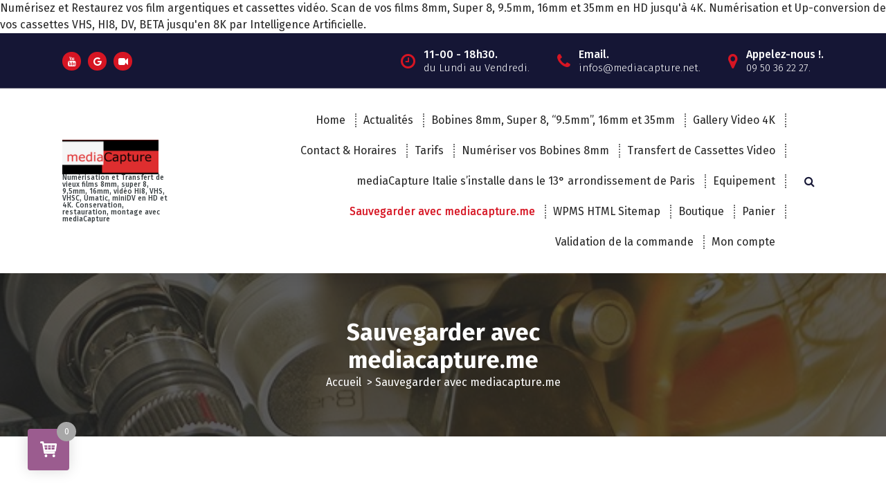

--- FILE ---
content_type: text/html; charset=UTF-8
request_url: https://www.mediacapture.net/sauvegarder-vos-archives-personnelles-avec-mediacapture-me/
body_size: 23241
content:
<!DOCTYPE html><html dir="ltr" lang="fr-FR" prefix="og: https://ogp.me/ns#"><head><meta charset="UTF-8"><meta name="viewport" content="width=device-width, initial-scale=1"><link rel="profile" href="https://gmpg.org/xfn/11"><link rel="pingback" href="https://www.mediacapture.net/xmlrpc.php"><title>Sauvegarder avec mediacapture.me | www.mediacapture.net</title><meta name="mobile-web-app-capable" content="yes"><script data-ref="https://goo.gl/C1gw96" data-abtf='[]'>window.Abtf={};!function(e,d){function k(b){if((b=b.getAttribute("data-abtf"))&&"string"==typeof b)try{b=JSON.parse(b)}catch(p){}if(!(b&&b instanceof Array))throw Error("invalid config");for(var a=b.length,c=0;c<a;c++)void 0===e.Abtf[c]&&(e.Abtf[c]=-1===b[c]?void 0:b[c]);d[0](n,!0)}function n(b,a){function c(){f[2]?a[17](f[3],"webfont"):void 0!==b.WebFont&&b.WebFont.load(b.WebFontConfig)}var d=b.requestAnimationFrame||b.webkitRequestAnimationFrame||b.mozRequestAnimationFrame||b.msRequestAnimationFrame||function(a){b.setTimeout(a,
1E3/60)};a[15]=function(){d.apply(b,arguments)};var e=!!b.requestIdleCallback&&b.requestIdleCallback;if(a[16]=!!e&&function(){e.apply(b,arguments)},a[7])var f=a[7];a[10]=function(){if(a[6]&&a[27](a[6]),a[1]&&!a[1][1]&&a[18](a[1][0]),a[7]){if(void 0===b.WebFontConfig&&(b.WebFontConfig={}),f[0]){b.WebFontConfig.google||(b.WebFontConfig.google={});b.WebFontConfig.google.families||(b.WebFontConfig.google.families=[]);for(var e=f[0].length,d=0;d<e;d++)b.WebFontConfig.google.families.push(f[0][d])}f[1]||
c()}a[12]&&!a[4]&&a[12]()};a[11]=function(){a[12]&&a[4]&&a[12]();a[1]&&a[1][1]&&a[18](a[1][0]);a[7]&&f[1]&&c()};a[14](a[11]);a[17]=function(a,b){var c=document.createElement("script");c.src=a;b&&(c.id=b);c.async=!0;var d=document.getElementsByTagName("script")[0];d?d.parentNode.insertBefore(c,d):(document.head||document.getElementsByTagName("head")[0]).appendChild(c);!0}}d[14]=function(b,a,c){(a=document)[c="addEventListener"]?a[c]("DOMContentLoaded",b):e.attachEvent("onload",b)};var l,g=[];d[0]=
function(b,a){if(l||a){if(b(e,e.Abtf,e.document,Object),!0===a){if(0<g.length)for(var c=g.shift();c;)d[0](c,1),c=g.shift();l=!0;m&&d[10]()}}else g.push(b)};if(document.currentScript&&document.currentScript.hasAttribute("data-abtf"))k(document.currentScript);else{var h=document.querySelector("script[data-abtf]");h?k(h):(e.console&&void 0!==console.error&&console.error("<script data-abtf> client missing"),d[14](function(){if(!(h=document.querySelector("script[data-abtf]")))throw Error("<script data-abtf> client missing");
k(h)}))}var m;d[9]=function(){l?d[10]():m=!0}}(window,Abtf);Abtf[9]();</script><style type="text/css" id="AbtfCSS" data-abtf>/*!
 * Page Speed Optimization 2.9.15
 * 
 * ------------------------------------
 *    WARNING: CRITICAL CSS IS EMPTY     
 * ------------------------------------
 */</style><meta name="description" content="Sauvegarder avec mediacapture.me" /><meta name="robots" content="max-image-preview:large" /><link rel="canonical" href="https://www.mediacapture.net/sauvegarder-vos-archives-personnelles-avec-mediacapture-me/" /><meta name="generator" content="All in One SEO (AIOSEO) 4.8.5" /><meta property="og:locale" content="fr_FR" /><meta property="og:site_name" content="www.mediacapture.net | Numérisation et Transfert de vieux films 8mm, super 8, 9,5mm, 16mm, vidéo Hi8, VHS, VHSC, Umatic, miniDV en HD et 4K. Conservation, restauration, montage avec mediaCapture" /><meta property="og:type" content="article" /><meta property="og:title" content="Sauvegarder avec mediacapture.me | www.mediacapture.net" /><meta property="og:description" content="Sauvegarder avec mediacapture.me" /><meta property="og:url" content="https://www.mediacapture.net/sauvegarder-vos-archives-personnelles-avec-mediacapture-me/" /><meta property="og:image" content="https://i0.wp.com/www.mediacapture.net/wp-content/uploads/2018/01/cropped-Logo_XXS-1.png?fit=139%2C50&#038;ssl=1" /><meta property="og:image:secure_url" content="https://i0.wp.com/www.mediacapture.net/wp-content/uploads/2018/01/cropped-Logo_XXS-1.png?fit=139%2C50&#038;ssl=1" /><meta property="article:published_time" content="2014-03-14T15:01:58+00:00" /><meta property="article:modified_time" content="2021-12-22T10:04:09+00:00" /><meta name="twitter:card" content="summary" /><meta name="twitter:title" content="Sauvegarder avec mediacapture.me | www.mediacapture.net" /><meta name="twitter:description" content="Sauvegarder avec mediacapture.me" /><meta name="twitter:image" content="https://i0.wp.com/www.mediacapture.net/wp-content/uploads/2018/01/cropped-Logo_XXS-1.png?fit=139%2C50&amp;ssl=1" /> <script type="application/ld+json" class="aioseo-schema">{"@context":"https:\/\/schema.org","@graph":[{"@type":"BreadcrumbList","@id":"https:\/\/www.mediacapture.net\/sauvegarder-vos-archives-personnelles-avec-mediacapture-me\/#breadcrumblist","itemListElement":[{"@type":"ListItem","@id":"https:\/\/www.mediacapture.net#listItem","position":1,"name":"Accueil","item":"https:\/\/www.mediacapture.net","nextItem":{"@type":"ListItem","@id":"https:\/\/www.mediacapture.net\/sauvegarder-vos-archives-personnelles-avec-mediacapture-me\/#listItem","name":"Sauvegarder avec mediacapture.me"}},{"@type":"ListItem","@id":"https:\/\/www.mediacapture.net\/sauvegarder-vos-archives-personnelles-avec-mediacapture-me\/#listItem","position":2,"name":"Sauvegarder avec mediacapture.me","previousItem":{"@type":"ListItem","@id":"https:\/\/www.mediacapture.net#listItem","name":"Accueil"}}]},{"@type":"Organization","@id":"https:\/\/www.mediacapture.net\/#organization","name":"www.mediacapture..net","description":"Num\u00e9risation et Transfert de vieux films 8mm, super 8, 9,5mm, 16mm, vid\u00e9o Hi8, VHS, VHSC, Umatic, miniDV en HD et 4K. Conservation, restauration, montage avec mediaCapture","url":"https:\/\/www.mediacapture.net\/","logo":{"@type":"ImageObject","url":"https:\/\/i0.wp.com\/www.mediacapture.net\/wp-content\/uploads\/2018\/01\/cropped-Logo_XXS-1.png?fit=139%2C50&ssl=1","@id":"https:\/\/www.mediacapture.net\/sauvegarder-vos-archives-personnelles-avec-mediacapture-me\/#organizationLogo","width":139,"height":50},"image":{"@id":"https:\/\/www.mediacapture.net\/sauvegarder-vos-archives-personnelles-avec-mediacapture-me\/#organizationLogo"}},{"@type":"WebPage","@id":"https:\/\/www.mediacapture.net\/sauvegarder-vos-archives-personnelles-avec-mediacapture-me\/#webpage","url":"https:\/\/www.mediacapture.net\/sauvegarder-vos-archives-personnelles-avec-mediacapture-me\/","name":"Sauvegarder avec mediacapture.me | www.mediacapture.net","description":"Sauvegarder avec mediacapture.me","inLanguage":"fr-FR","isPartOf":{"@id":"https:\/\/www.mediacapture.net\/#website"},"breadcrumb":{"@id":"https:\/\/www.mediacapture.net\/sauvegarder-vos-archives-personnelles-avec-mediacapture-me\/#breadcrumblist"},"datePublished":"2014-03-14T16:01:58+01:00","dateModified":"2021-12-22T11:04:09+01:00"},{"@type":"WebSite","@id":"https:\/\/www.mediacapture.net\/#website","url":"https:\/\/www.mediacapture.net\/","name":"www.mediacapture.net","description":"Num\u00e9risation et Transfert de vieux films 8mm, super 8, 9,5mm, 16mm, vid\u00e9o Hi8, VHS, VHSC, Umatic, miniDV en HD et 4K. Conservation, restauration, montage avec mediaCapture","inLanguage":"fr-FR","publisher":{"@id":"https:\/\/www.mediacapture.net\/#organization"}}]}</script>  <script defer src="[data-uri]"></script> <link rel='dns-prefetch' href='//stats.wp.com' /><link rel='dns-prefetch' href='//secure.gravatar.com' /><link rel='dns-prefetch' href='//fonts.googleapis.com' /><link rel='dns-prefetch' href='//v0.wordpress.com' /><link rel='dns-prefetch' href='//widgets.wp.com' /><link rel='dns-prefetch' href='//s0.wp.com' /><link rel='dns-prefetch' href='//0.gravatar.com' /><link rel='dns-prefetch' href='//1.gravatar.com' /><link rel='dns-prefetch' href='//2.gravatar.com' /><link rel='dns-prefetch' href='//i0.wp.com' /><link rel='dns-prefetch' href='//c0.wp.com' /><link rel="alternate" type="application/rss+xml" title="www.mediacapture.net &raquo; Flux" href="https://www.mediacapture.net/feed/" /><link rel="alternate" type="application/rss+xml" title="www.mediacapture.net &raquo; Flux des commentaires" href="https://www.mediacapture.net/comments/feed/" /><link rel="alternate" type="application/rss+xml" title="www.mediacapture.net &raquo; Sauvegarder avec mediacapture.me Flux des commentaires" href="https://www.mediacapture.net/sauvegarder-vos-archives-personnelles-avec-mediacapture-me/feed/" />  <script src="//www.googletagmanager.com/gtag/js?id=G-J447D1LZY2"  data-cfasync="false" data-wpfc-render="false" type="text/javascript" async></script> <script data-cfasync="false" data-wpfc-render="false" type="text/javascript">var em_version = '8.7.4';
				var em_track_user = true;
				var em_no_track_reason = '';
								var ExactMetricsDefaultLocations = {"page_location":"https:\/\/www.mediacapture.net\/sauvegarder-vos-archives-personnelles-avec-mediacapture-me\/"};
								if ( typeof ExactMetricsPrivacyGuardFilter === 'function' ) {
					var ExactMetricsLocations = (typeof ExactMetricsExcludeQuery === 'object') ? ExactMetricsPrivacyGuardFilter( ExactMetricsExcludeQuery ) : ExactMetricsPrivacyGuardFilter( ExactMetricsDefaultLocations );
				} else {
					var ExactMetricsLocations = (typeof ExactMetricsExcludeQuery === 'object') ? ExactMetricsExcludeQuery : ExactMetricsDefaultLocations;
				}

								var disableStrs = [
										'ga-disable-G-J447D1LZY2',
									];

				/* Function to detect opted out users */
				function __gtagTrackerIsOptedOut() {
					for (var index = 0; index < disableStrs.length; index++) {
						if (document.cookie.indexOf(disableStrs[index] + '=true') > -1) {
							return true;
						}
					}

					return false;
				}

				/* Disable tracking if the opt-out cookie exists. */
				if (__gtagTrackerIsOptedOut()) {
					for (var index = 0; index < disableStrs.length; index++) {
						window[disableStrs[index]] = true;
					}
				}

				/* Opt-out function */
				function __gtagTrackerOptout() {
					for (var index = 0; index < disableStrs.length; index++) {
						document.cookie = disableStrs[index] + '=true; expires=Thu, 31 Dec 2099 23:59:59 UTC; path=/';
						window[disableStrs[index]] = true;
					}
				}

				if ('undefined' === typeof gaOptout) {
					function gaOptout() {
						__gtagTrackerOptout();
					}
				}
								window.dataLayer = window.dataLayer || [];

				window.ExactMetricsDualTracker = {
					helpers: {},
					trackers: {},
				};
				if (em_track_user) {
					function __gtagDataLayer() {
						dataLayer.push(arguments);
					}

					function __gtagTracker(type, name, parameters) {
						if (!parameters) {
							parameters = {};
						}

						if (parameters.send_to) {
							__gtagDataLayer.apply(null, arguments);
							return;
						}

						if (type === 'event') {
														parameters.send_to = exactmetrics_frontend.v4_id;
							var hookName = name;
							if (typeof parameters['event_category'] !== 'undefined') {
								hookName = parameters['event_category'] + ':' + name;
							}

							if (typeof ExactMetricsDualTracker.trackers[hookName] !== 'undefined') {
								ExactMetricsDualTracker.trackers[hookName](parameters);
							} else {
								__gtagDataLayer('event', name, parameters);
							}
							
						} else {
							__gtagDataLayer.apply(null, arguments);
						}
					}

					__gtagTracker('js', new Date());
					__gtagTracker('set', {
						'developer_id.dNDMyYj': true,
											});
					if ( ExactMetricsLocations.page_location ) {
						__gtagTracker('set', ExactMetricsLocations);
					}
										__gtagTracker('config', 'G-J447D1LZY2', {"forceSSL":"true","anonymize_ip":"true","link_attribution":"true","page_path":location.pathname + location.search + location.hash} );
										window.gtag = __gtagTracker;										(function () {
						/* https://developers.google.com/analytics/devguides/collection/analyticsjs/ */
						/* ga and __gaTracker compatibility shim. */
						var noopfn = function () {
							return null;
						};
						var newtracker = function () {
							return new Tracker();
						};
						var Tracker = function () {
							return null;
						};
						var p = Tracker.prototype;
						p.get = noopfn;
						p.set = noopfn;
						p.send = function () {
							var args = Array.prototype.slice.call(arguments);
							args.unshift('send');
							__gaTracker.apply(null, args);
						};
						var __gaTracker = function () {
							var len = arguments.length;
							if (len === 0) {
								return;
							}
							var f = arguments[len - 1];
							if (typeof f !== 'object' || f === null || typeof f.hitCallback !== 'function') {
								if ('send' === arguments[0]) {
									var hitConverted, hitObject = false, action;
									if ('event' === arguments[1]) {
										if ('undefined' !== typeof arguments[3]) {
											hitObject = {
												'eventAction': arguments[3],
												'eventCategory': arguments[2],
												'eventLabel': arguments[4],
												'value': arguments[5] ? arguments[5] : 1,
											}
										}
									}
									if ('pageview' === arguments[1]) {
										if ('undefined' !== typeof arguments[2]) {
											hitObject = {
												'eventAction': 'page_view',
												'page_path': arguments[2],
											}
										}
									}
									if (typeof arguments[2] === 'object') {
										hitObject = arguments[2];
									}
									if (typeof arguments[5] === 'object') {
										Object.assign(hitObject, arguments[5]);
									}
									if ('undefined' !== typeof arguments[1].hitType) {
										hitObject = arguments[1];
										if ('pageview' === hitObject.hitType) {
											hitObject.eventAction = 'page_view';
										}
									}
									if (hitObject) {
										action = 'timing' === arguments[1].hitType ? 'timing_complete' : hitObject.eventAction;
										hitConverted = mapArgs(hitObject);
										__gtagTracker('event', action, hitConverted);
									}
								}
								return;
							}

							function mapArgs(args) {
								var arg, hit = {};
								var gaMap = {
									'eventCategory': 'event_category',
									'eventAction': 'event_action',
									'eventLabel': 'event_label',
									'eventValue': 'event_value',
									'nonInteraction': 'non_interaction',
									'timingCategory': 'event_category',
									'timingVar': 'name',
									'timingValue': 'value',
									'timingLabel': 'event_label',
									'page': 'page_path',
									'location': 'page_location',
									'title': 'page_title',
									'referrer' : 'page_referrer',
								};
								for (arg in args) {
																		if (!(!args.hasOwnProperty(arg) || !gaMap.hasOwnProperty(arg))) {
										hit[gaMap[arg]] = args[arg];
									} else {
										hit[arg] = args[arg];
									}
								}
								return hit;
							}

							try {
								f.hitCallback();
							} catch (ex) {
							}
						};
						__gaTracker.create = newtracker;
						__gaTracker.getByName = newtracker;
						__gaTracker.getAll = function () {
							return [];
						};
						__gaTracker.remove = noopfn;
						__gaTracker.loaded = true;
						window['__gaTracker'] = __gaTracker;
					})();
									} else {
										console.log("");
					(function () {
						function __gtagTracker() {
							return null;
						}

						window['__gtagTracker'] = __gtagTracker;
						window['gtag'] = __gtagTracker;
					})();
									}</script>  <script defer src="[data-uri]"></script> <style id='wp-emoji-styles-inline-css' type='text/css'>img.wp-smiley, img.emoji {
		display: inline !important;
		border: none !important;
		box-shadow: none !important;
		height: 1em !important;
		width: 1em !important;
		margin: 0 0.07em !important;
		vertical-align: -0.1em !important;
		background: none !important;
		padding: 0 !important;
	}</style><link rel='stylesheet' id='wp-block-library-css' href='https://www.mediacapture.net/wp-includes/css/dist/block-library/style.min.css?ver=6.5.7' type='text/css' media='all' /><style id='wp-block-library-inline-css' type='text/css'>.has-text-align-justify{text-align:justify;}</style><link rel='stylesheet' id='mediaelement-css' href='https://www.mediacapture.net/wp-includes/js/mediaelement/mediaelementplayer-legacy.min.css?ver=4.2.17' type='text/css' media='all' /><link rel='stylesheet' id='wp-mediaelement-css' href='https://www.mediacapture.net/wp-includes/js/mediaelement/wp-mediaelement.min.css?ver=6.5.7' type='text/css' media='all' /><style id='jetpack-sharing-buttons-style-inline-css' type='text/css'>.jetpack-sharing-buttons__services-list{display:flex;flex-direction:row;flex-wrap:wrap;gap:0;list-style-type:none;margin:5px;padding:0}.jetpack-sharing-buttons__services-list.has-small-icon-size{font-size:12px}.jetpack-sharing-buttons__services-list.has-normal-icon-size{font-size:16px}.jetpack-sharing-buttons__services-list.has-large-icon-size{font-size:24px}.jetpack-sharing-buttons__services-list.has-huge-icon-size{font-size:36px}@media print{.jetpack-sharing-buttons__services-list{display:none!important}}.editor-styles-wrapper .wp-block-jetpack-sharing-buttons{gap:0;padding-inline-start:0}ul.jetpack-sharing-buttons__services-list.has-background{padding:1.25em 2.375em}</style><link rel='stylesheet' id='wc-blocks-vendors-style-css' href='https://www.mediacapture.net/wp-content/cache/autoptimize/css/autoptimize_single_535bc19ca40020871971f227877089ad.css?ver=10.4.6' type='text/css' media='all' /><link rel='stylesheet' id='wc-blocks-style-css' href='https://www.mediacapture.net/wp-content/cache/autoptimize/css/autoptimize_single_ad8b85fd06f3539275b7de18b66933be.css?ver=10.4.6' type='text/css' media='all' /><style id='classic-theme-styles-inline-css' type='text/css'>/*! This file is auto-generated */
.wp-block-button__link{color:#fff;background-color:#32373c;border-radius:9999px;box-shadow:none;text-decoration:none;padding:calc(.667em + 2px) calc(1.333em + 2px);font-size:1.125em}.wp-block-file__button{background:#32373c;color:#fff;text-decoration:none}</style><style id='global-styles-inline-css' type='text/css'>body{--wp--preset--color--black: #000000;--wp--preset--color--cyan-bluish-gray: #abb8c3;--wp--preset--color--white: #ffffff;--wp--preset--color--pale-pink: #f78da7;--wp--preset--color--vivid-red: #cf2e2e;--wp--preset--color--luminous-vivid-orange: #ff6900;--wp--preset--color--luminous-vivid-amber: #fcb900;--wp--preset--color--light-green-cyan: #7bdcb5;--wp--preset--color--vivid-green-cyan: #00d084;--wp--preset--color--pale-cyan-blue: #8ed1fc;--wp--preset--color--vivid-cyan-blue: #0693e3;--wp--preset--color--vivid-purple: #9b51e0;--wp--preset--gradient--vivid-cyan-blue-to-vivid-purple: linear-gradient(135deg,rgba(6,147,227,1) 0%,rgb(155,81,224) 100%);--wp--preset--gradient--light-green-cyan-to-vivid-green-cyan: linear-gradient(135deg,rgb(122,220,180) 0%,rgb(0,208,130) 100%);--wp--preset--gradient--luminous-vivid-amber-to-luminous-vivid-orange: linear-gradient(135deg,rgba(252,185,0,1) 0%,rgba(255,105,0,1) 100%);--wp--preset--gradient--luminous-vivid-orange-to-vivid-red: linear-gradient(135deg,rgba(255,105,0,1) 0%,rgb(207,46,46) 100%);--wp--preset--gradient--very-light-gray-to-cyan-bluish-gray: linear-gradient(135deg,rgb(238,238,238) 0%,rgb(169,184,195) 100%);--wp--preset--gradient--cool-to-warm-spectrum: linear-gradient(135deg,rgb(74,234,220) 0%,rgb(151,120,209) 20%,rgb(207,42,186) 40%,rgb(238,44,130) 60%,rgb(251,105,98) 80%,rgb(254,248,76) 100%);--wp--preset--gradient--blush-light-purple: linear-gradient(135deg,rgb(255,206,236) 0%,rgb(152,150,240) 100%);--wp--preset--gradient--blush-bordeaux: linear-gradient(135deg,rgb(254,205,165) 0%,rgb(254,45,45) 50%,rgb(107,0,62) 100%);--wp--preset--gradient--luminous-dusk: linear-gradient(135deg,rgb(255,203,112) 0%,rgb(199,81,192) 50%,rgb(65,88,208) 100%);--wp--preset--gradient--pale-ocean: linear-gradient(135deg,rgb(255,245,203) 0%,rgb(182,227,212) 50%,rgb(51,167,181) 100%);--wp--preset--gradient--electric-grass: linear-gradient(135deg,rgb(202,248,128) 0%,rgb(113,206,126) 100%);--wp--preset--gradient--midnight: linear-gradient(135deg,rgb(2,3,129) 0%,rgb(40,116,252) 100%);--wp--preset--font-size--small: 13px;--wp--preset--font-size--medium: 20px;--wp--preset--font-size--large: 36px;--wp--preset--font-size--x-large: 42px;--wp--preset--spacing--20: 0.44rem;--wp--preset--spacing--30: 0.67rem;--wp--preset--spacing--40: 1rem;--wp--preset--spacing--50: 1.5rem;--wp--preset--spacing--60: 2.25rem;--wp--preset--spacing--70: 3.38rem;--wp--preset--spacing--80: 5.06rem;--wp--preset--shadow--natural: 6px 6px 9px rgba(0, 0, 0, 0.2);--wp--preset--shadow--deep: 12px 12px 50px rgba(0, 0, 0, 0.4);--wp--preset--shadow--sharp: 6px 6px 0px rgba(0, 0, 0, 0.2);--wp--preset--shadow--outlined: 6px 6px 0px -3px rgba(255, 255, 255, 1), 6px 6px rgba(0, 0, 0, 1);--wp--preset--shadow--crisp: 6px 6px 0px rgba(0, 0, 0, 1);}:where(.is-layout-flex){gap: 0.5em;}:where(.is-layout-grid){gap: 0.5em;}body .is-layout-flex{display: flex;}body .is-layout-flex{flex-wrap: wrap;align-items: center;}body .is-layout-flex > *{margin: 0;}body .is-layout-grid{display: grid;}body .is-layout-grid > *{margin: 0;}:where(.wp-block-columns.is-layout-flex){gap: 2em;}:where(.wp-block-columns.is-layout-grid){gap: 2em;}:where(.wp-block-post-template.is-layout-flex){gap: 1.25em;}:where(.wp-block-post-template.is-layout-grid){gap: 1.25em;}.has-black-color{color: var(--wp--preset--color--black) !important;}.has-cyan-bluish-gray-color{color: var(--wp--preset--color--cyan-bluish-gray) !important;}.has-white-color{color: var(--wp--preset--color--white) !important;}.has-pale-pink-color{color: var(--wp--preset--color--pale-pink) !important;}.has-vivid-red-color{color: var(--wp--preset--color--vivid-red) !important;}.has-luminous-vivid-orange-color{color: var(--wp--preset--color--luminous-vivid-orange) !important;}.has-luminous-vivid-amber-color{color: var(--wp--preset--color--luminous-vivid-amber) !important;}.has-light-green-cyan-color{color: var(--wp--preset--color--light-green-cyan) !important;}.has-vivid-green-cyan-color{color: var(--wp--preset--color--vivid-green-cyan) !important;}.has-pale-cyan-blue-color{color: var(--wp--preset--color--pale-cyan-blue) !important;}.has-vivid-cyan-blue-color{color: var(--wp--preset--color--vivid-cyan-blue) !important;}.has-vivid-purple-color{color: var(--wp--preset--color--vivid-purple) !important;}.has-black-background-color{background-color: var(--wp--preset--color--black) !important;}.has-cyan-bluish-gray-background-color{background-color: var(--wp--preset--color--cyan-bluish-gray) !important;}.has-white-background-color{background-color: var(--wp--preset--color--white) !important;}.has-pale-pink-background-color{background-color: var(--wp--preset--color--pale-pink) !important;}.has-vivid-red-background-color{background-color: var(--wp--preset--color--vivid-red) !important;}.has-luminous-vivid-orange-background-color{background-color: var(--wp--preset--color--luminous-vivid-orange) !important;}.has-luminous-vivid-amber-background-color{background-color: var(--wp--preset--color--luminous-vivid-amber) !important;}.has-light-green-cyan-background-color{background-color: var(--wp--preset--color--light-green-cyan) !important;}.has-vivid-green-cyan-background-color{background-color: var(--wp--preset--color--vivid-green-cyan) !important;}.has-pale-cyan-blue-background-color{background-color: var(--wp--preset--color--pale-cyan-blue) !important;}.has-vivid-cyan-blue-background-color{background-color: var(--wp--preset--color--vivid-cyan-blue) !important;}.has-vivid-purple-background-color{background-color: var(--wp--preset--color--vivid-purple) !important;}.has-black-border-color{border-color: var(--wp--preset--color--black) !important;}.has-cyan-bluish-gray-border-color{border-color: var(--wp--preset--color--cyan-bluish-gray) !important;}.has-white-border-color{border-color: var(--wp--preset--color--white) !important;}.has-pale-pink-border-color{border-color: var(--wp--preset--color--pale-pink) !important;}.has-vivid-red-border-color{border-color: var(--wp--preset--color--vivid-red) !important;}.has-luminous-vivid-orange-border-color{border-color: var(--wp--preset--color--luminous-vivid-orange) !important;}.has-luminous-vivid-amber-border-color{border-color: var(--wp--preset--color--luminous-vivid-amber) !important;}.has-light-green-cyan-border-color{border-color: var(--wp--preset--color--light-green-cyan) !important;}.has-vivid-green-cyan-border-color{border-color: var(--wp--preset--color--vivid-green-cyan) !important;}.has-pale-cyan-blue-border-color{border-color: var(--wp--preset--color--pale-cyan-blue) !important;}.has-vivid-cyan-blue-border-color{border-color: var(--wp--preset--color--vivid-cyan-blue) !important;}.has-vivid-purple-border-color{border-color: var(--wp--preset--color--vivid-purple) !important;}.has-vivid-cyan-blue-to-vivid-purple-gradient-background{background: var(--wp--preset--gradient--vivid-cyan-blue-to-vivid-purple) !important;}.has-light-green-cyan-to-vivid-green-cyan-gradient-background{background: var(--wp--preset--gradient--light-green-cyan-to-vivid-green-cyan) !important;}.has-luminous-vivid-amber-to-luminous-vivid-orange-gradient-background{background: var(--wp--preset--gradient--luminous-vivid-amber-to-luminous-vivid-orange) !important;}.has-luminous-vivid-orange-to-vivid-red-gradient-background{background: var(--wp--preset--gradient--luminous-vivid-orange-to-vivid-red) !important;}.has-very-light-gray-to-cyan-bluish-gray-gradient-background{background: var(--wp--preset--gradient--very-light-gray-to-cyan-bluish-gray) !important;}.has-cool-to-warm-spectrum-gradient-background{background: var(--wp--preset--gradient--cool-to-warm-spectrum) !important;}.has-blush-light-purple-gradient-background{background: var(--wp--preset--gradient--blush-light-purple) !important;}.has-blush-bordeaux-gradient-background{background: var(--wp--preset--gradient--blush-bordeaux) !important;}.has-luminous-dusk-gradient-background{background: var(--wp--preset--gradient--luminous-dusk) !important;}.has-pale-ocean-gradient-background{background: var(--wp--preset--gradient--pale-ocean) !important;}.has-electric-grass-gradient-background{background: var(--wp--preset--gradient--electric-grass) !important;}.has-midnight-gradient-background{background: var(--wp--preset--gradient--midnight) !important;}.has-small-font-size{font-size: var(--wp--preset--font-size--small) !important;}.has-medium-font-size{font-size: var(--wp--preset--font-size--medium) !important;}.has-large-font-size{font-size: var(--wp--preset--font-size--large) !important;}.has-x-large-font-size{font-size: var(--wp--preset--font-size--x-large) !important;}
.wp-block-navigation a:where(:not(.wp-element-button)){color: inherit;}
:where(.wp-block-post-template.is-layout-flex){gap: 1.25em;}:where(.wp-block-post-template.is-layout-grid){gap: 1.25em;}
:where(.wp-block-columns.is-layout-flex){gap: 2em;}:where(.wp-block-columns.is-layout-grid){gap: 2em;}
.wp-block-pullquote{font-size: 1.5em;line-height: 1.6;}</style><link rel='stylesheet' id='apsw-styles-css' href='https://www.mediacapture.net/wp-content/cache/autoptimize/css/autoptimize_single_ca017878730fab3f8dfe5324f3494b97.css?ver=1759349300' type='text/css' media='all' /><style id='apsw-styles-inline-css' type='text/css'>.apsw-search-wrap {max-width:999px;}
		.apsw-search-wrap .apsw-search-form input[type='search'],.apsw-search-wrap.apsw_search_form_style_4 button.apsw-search-btn,.apsw-search-wrap.apsw_search_form_style_5 button.apsw-search-btn,.apsw-search-wrap.apsw_search_form_style_6 button.apsw-search-btn,.apsw-search-wrap .apsw-search-btn{ height:56px; line-height: 56px }
		.apsw-search-wrap .apsw-select-box-wrap{height:56px;}
		.apsw-search-wrap .apsw-category-items{ line-height: 56px; }
		.apsw_ajax_result{ top:57px; }
		.apsw-search-wrap .apsw-search-form{ background:#fff; border-color:#e2e1e6; }.apsw-search-wrap .apsw-category-items,.apsw-search-wrap .apsw-search-form input[type='search']{color:#43454b; }.apsw-search-wrap.apsw_search_form_style_4 button.apsw-search-btn, .apsw-search-wrap.apsw_search_form_style_5 button.apsw-search-btn, .apsw-search-wrap.apsw_search_form_style_6 button.apsw-search-btn{ color:#fff; background:#d83c3c; }.apsw-search-wrap .apsw-search-btn svg{ fill:#d83c3c; }.apsw-search-wrap.apsw_search_form_style_4 button.apsw-search-btn::before, .apsw-search-wrap.apsw_search_form_style_5 button.apsw-search-btn::before, .apsw-search-wrap.apsw_search_form_style_6 button.apsw-search-btn::before { border-color: transparent #d83c3c  transparent;; }.apsw_ajax_result .apsw_result_wrap{ background:#fff; border-color:#e2e1e6; } ul.apsw_data_container li:hover{ background:#d9d9d9; border-color:#e2e1e6; } ul.apsw_data_container li .apsw-name{ color:#000;} ul.apsw_data_container li .apsw-price{ color:#000;} ul.apsw_data_container li .apsw_result_excerpt{ color:#989499;} ul.apsw_data_container li .apsw_result_category{ color:#dd0000;} ul.apsw_data_container li.apsw_featured{ background:#C7FBAE;} ul.apsw_data_container li .apsw_result_on_sale{ background:#5391E8;} ul.apsw_data_container li .apsw_result_stock{ color:#dd0000;}</style><link rel='stylesheet' id='contact-form-7-css' href='https://www.mediacapture.net/wp-content/cache/autoptimize/css/autoptimize_single_3fd2afa98866679439097f4ab102fe0a.css?ver=5.9.5' type='text/css' media='all' /><link rel='stylesheet' id='wpdm-fonticon-css' href='https://www.mediacapture.net/wp-content/cache/autoptimize/css/autoptimize_single_7084a2f33f23abb903b3c402b260e666.css?ver=6.5.7' type='text/css' media='all' /><link rel='stylesheet' id='wpdm-front-css' href='https://www.mediacapture.net/wp-content/plugins/download-manager/assets/css/front.min.css?ver=6.5.7' type='text/css' media='all' /><link rel='stylesheet' id='sticky-front-css-css' href='https://www.mediacapture.net/wp-content/cache/autoptimize/css/autoptimize_single_79960da49958cc73118314d02124993f.css?ver=6.5.7' type='text/css' media='all' /><link rel='stylesheet' id='sticky-admin-font-css-css' href='//fonts.googleapis.com/css?family=Caveat&#038;display=swap&#038;ver=6.5.7' type='text/css' media='all' /><link rel='stylesheet' id='woocommerce-layout-css' href='https://www.mediacapture.net/wp-content/cache/autoptimize/css/autoptimize_single_b21773acf35229baacbdcd9dcae6fc8d.css?ver=7.9.0' type='text/css' media='all' /><style id='woocommerce-layout-inline-css' type='text/css'>.infinite-scroll .woocommerce-pagination {
		display: none;
	}</style><link rel='stylesheet' id='woocommerce-smallscreen-css' href='https://www.mediacapture.net/wp-content/cache/autoptimize/css/autoptimize_single_456663a286a204386735fd775542a59e.css?ver=7.9.0' type='text/css' media='only screen and (max-width: 768px)' /><link rel='stylesheet' id='woocommerce-general-css' href='https://www.mediacapture.net/wp-content/cache/autoptimize/css/autoptimize_single_3771146a6c13cd738d210ecc2bd35ab5.css?ver=7.9.0' type='text/css' media='all' /><style id='woocommerce-inline-inline-css' type='text/css'>.woocommerce form .form-row .required { visibility: visible; }</style><link rel='stylesheet' id='owl-theme-default-min-css' href='https://www.mediacapture.net/wp-content/themes/avril/assets/css/owl.theme.default.min.css?ver=6.5.7' type='text/css' media='all' /><link rel='stylesheet' id='font-awesome-css' href='https://www.mediacapture.net/wp-content/plugins/elementor/assets/lib/font-awesome/css/font-awesome.min.css?ver=4.7.0' type='text/css' media='all' /><link rel='stylesheet' id='avril-editor-style-css' href='https://www.mediacapture.net/wp-content/cache/autoptimize/css/autoptimize_single_72ab3f230906550fb000f7f2a963d4d6.css?ver=6.5.7' type='text/css' media='all' /><link rel='stylesheet' id='avril-default-css' href='https://www.mediacapture.net/wp-content/cache/autoptimize/css/autoptimize_single_7cd198ef0cae08fc2134b542d7f54564.css?ver=6.5.7' type='text/css' media='all' /><link rel='stylesheet' id='avril-theme-css-css' href='https://www.mediacapture.net/wp-content/cache/autoptimize/css/autoptimize_single_286c88164f69218c4246b18b12d7726b.css?ver=6.5.7' type='text/css' media='all' /><link rel='stylesheet' id='avril-menus-css' href='https://www.mediacapture.net/wp-content/cache/autoptimize/css/autoptimize_single_3eccb33cd225b9f4b9708e066863cb57.css?ver=6.5.7' type='text/css' media='all' /><link rel='stylesheet' id='avril-widgets-css' href='https://www.mediacapture.net/wp-content/cache/autoptimize/css/autoptimize_single_64488e42b920aa9a6e6bcefd7f5dc021.css?ver=6.5.7' type='text/css' media='all' /><link rel='stylesheet' id='avril-main-css' href='https://www.mediacapture.net/wp-content/cache/autoptimize/css/autoptimize_single_c717a697bf0204034d81fe72f113102c.css?ver=6.5.7' type='text/css' media='all' /><link rel='stylesheet' id='avril-media-query-css' href='https://www.mediacapture.net/wp-content/cache/autoptimize/css/autoptimize_single_015c168f6ae12e50ab3037a6d204bb18.css?ver=6.5.7' type='text/css' media='all' /><link rel='stylesheet' id='avril-style-css' href='https://www.mediacapture.net/wp-content/cache/autoptimize/css/autoptimize_single_530f3f3ab6d41836062189c9a1cd0ba5.css?ver=6.5.7' type='text/css' media='all' /><style id='avril-style-inline-css' type='text/css'>.breadcrumb-content {
					min-height: 236px;
				}
.breadcrumb-area {
					background-image: url(https://www.mediacapture.net/wp-content/uploads/2018/01/Rouages.jpg);
					background-attachment: scroll;
				}

.logo img, .mobile-logo img {
					max-width: 140px;
				}
 body{ 
			font-size: 16px;
			line-height: 1.5;
			text-transform: inherit;
			font-style: inherit;
		}
 h1{ 
				font-size: px;
				line-height: ;
				text-transform: inherit;
				font-style: inherit;
			}
 h2{ 
				font-size: px;
				line-height: ;
				text-transform: inherit;
				font-style: inherit;
			}
 h3{ 
				font-size: px;
				line-height: ;
				text-transform: inherit;
				font-style: inherit;
			}
 h4{ 
				font-size: px;
				line-height: ;
				text-transform: inherit;
				font-style: inherit;
			}
 h5{ 
				font-size: px;
				line-height: ;
				text-transform: inherit;
				font-style: inherit;
			}
 h6{ 
				font-size: px;
				line-height: ;
				text-transform: inherit;
				font-style: inherit;
			}
.theme-slider:after {
					opacity: 0.5;
					background: #000000;
				}</style><link rel='stylesheet' id='avril-fonts-css' href='//fonts.googleapis.com/css?family=Poppins%3A300%2C300i%2C400%2C400i%2C500%2C500i%2C600%2C600i%2C700%2C700i%2C800%2C800i%2C900%2C900i&#038;subset=latin%2Clatin-ext' type='text/css' media='all' /><link rel='stylesheet' id='animate-css' href='https://www.mediacapture.net/wp-content/cache/autoptimize/css/autoptimize_single_57db4a2811f951ff841fb4f77220d95b.css?ver=3.5.2' type='text/css' media='all' /><link rel='stylesheet' id='owl-carousel-min-css' href='https://www.mediacapture.net/wp-content/plugins/clever-fox//inc/assets/css/owl.carousel.min.css?ver=2.2.1' type='text/css' media='all' /><link rel='stylesheet' id='atawc-frontend-css' href='https://www.mediacapture.net/wp-content/cache/autoptimize/css/autoptimize_single_3c87e7f02412f82afd1b1daf4042d77b.css?ver=20160615' type='text/css' media='all' /><style id='atawc-frontend-inline-css' type='text/css'>.saiful{color:#fff;}</style><link rel='stylesheet' id='perfect-scrollbar-css' href='https://www.mediacapture.net/wp-content/plugins/woocomm-popup-cart-ajax/assets/perfect-scrollbar/css/perfect-scrollbar.min.css?ver=6.5.7' type='text/css' media='all' /><link rel='stylesheet' id='perfect-scrollbar-theme-css' href='https://www.mediacapture.net/wp-content/cache/autoptimize/css/autoptimize_single_44a5db4f8bb7b025208970f1c0a85d38.css?ver=6.5.7' type='text/css' media='all' /><link rel='stylesheet' id='wcspc-fonts-css' href='https://www.mediacapture.net/wp-content/cache/autoptimize/css/autoptimize_single_510d0d2c5bb3181f1fb006954364835c.css?ver=6.5.7' type='text/css' media='all' /><link rel='stylesheet' id='wcspc-frontend-css' href='https://www.mediacapture.net/wp-content/cache/autoptimize/css/autoptimize_single_4a8ff65147839483d97bc174f1a418d2.css?ver=6.5.7' type='text/css' media='all' /><link rel='stylesheet' id='video-js-css' href='https://www.mediacapture.net/wp-content/plugins/video-embed-thumbnail-generator/video-js/video-js.min.css?ver=7.11.4' type='text/css' media='all' /><link rel='stylesheet' id='video-js-kg-skin-css' href='https://www.mediacapture.net/wp-content/cache/autoptimize/css/autoptimize_single_83a8376ab52420c5ff211cc64b15a1f2.css?ver=4.10.3' type='text/css' media='all' /><link rel='stylesheet' id='kgvid_video_styles-css' href='https://www.mediacapture.net/wp-content/cache/autoptimize/css/autoptimize_single_981befe4b5b886a64b73d5dade86e79b.css?ver=4.10.3' type='text/css' media='all' /><link rel='stylesheet' id='__EPYT__style-css' href='https://www.mediacapture.net/wp-content/plugins/youtube-embed-plus/styles/ytprefs.min.css?ver=14.2.3' type='text/css' media='all' /><style id='__EPYT__style-inline-css' type='text/css'>.epyt-gallery-thumb {
                        width: 33.333%;
                }</style><link rel='stylesheet' id='jetpack_css-css' href='https://www.mediacapture.net/wp-content/cache/autoptimize/css/autoptimize_single_f7380dfd709823882a60f5fc54dc0952.css?ver=13.4.4' type='text/css' media='all' /><style type="text/css">.scrollup-button {
                    display: none;
                    position: fixed;
                    z-index: 1000;
                    padding: 8px;
                    cursor: pointer;
                    bottom: 20px;
                    right: 20px;
                    background-color: #494949;
                    border-radius: 0;
                    -webkit-animation: display 0.5s;
                    animation: display 0.5s;
                }

                .scrollup-button .scrollup-svg-icon {
                    display: block;
                    overflow: hidden;
                    fill: #ffffff;
                }

                .scrollup-button:hover {
                    background-color: #494949;
                }

                .scrollup-button:hover .scrollup-svg-icon {
                    fill: #ffffff;
                }</style> <script defer type="text/javascript" src="https://www.mediacapture.net/wp-content/plugins/google-analytics-dashboard-for-wp/assets/js/frontend-gtag.min.js?ver=8.7.4" id="exactmetrics-frontend-script-js" data-wp-strategy="async"></script> <script data-cfasync="false" data-wpfc-render="false" type="text/javascript" id='exactmetrics-frontend-script-js-extra'>var exactmetrics_frontend = {"js_events_tracking":"true","download_extensions":"zip,mp3,mpeg,pdf,docx,pptx,xlsx,rar","inbound_paths":"[{\"path\":\"\\\/go\\\/\",\"label\":\"affiliate\"},{\"path\":\"\\\/recommend\\\/\",\"label\":\"affiliate\"},{\"path\":\"\\\/out\\\/\",\"label\":\"Affiliate\"}]","home_url":"https:\/\/www.mediacapture.net","hash_tracking":"true","v4_id":"G-J447D1LZY2"};</script> <script type="text/javascript" src="https://www.mediacapture.net/wp-includes/js/jquery/jquery.min.js?ver=3.7.1" id="jquery-core-js"></script> <script defer type="text/javascript" src="https://www.mediacapture.net/wp-includes/js/jquery/jquery-migrate.min.js?ver=3.4.1" id="jquery-migrate-js"></script> <script defer id="apsw-plugins-scripts-js-extra" src="[data-uri]"></script> <script defer type="text/javascript" src="https://www.mediacapture.net/wp-content/cache/autoptimize/js/autoptimize_single_70c812e54491b30c2f63a8fafe856d0b.js?ver=6.5.7" id="apsw-plugins-scripts-js"></script> <script defer type="text/javascript" src="https://www.mediacapture.net/wp-content/plugins/download-manager/assets/js/wpdm.min.js?ver=6.5.7" id="wpdm-frontend-js-js"></script> <script defer id="wpdm-frontjs-js-extra" src="[data-uri]"></script> <script defer type="text/javascript" src="https://www.mediacapture.net/wp-content/plugins/download-manager/assets/js/front.min.js?ver=3.3.20" id="wpdm-frontjs-js"></script> <script defer id="WCPAY_ASSETS-js-extra" src="[data-uri]"></script> <script type="text/javascript" src="https://stats.wp.com/s-202540.js" id="woocommerce-analytics-js" defer="defer" data-wp-strategy="defer"></script> <script defer id="__ytprefs__-js-extra" src="[data-uri]"></script> <script defer type="text/javascript" src="https://www.mediacapture.net/wp-content/plugins/youtube-embed-plus/scripts/ytprefs.min.js?ver=14.2.3" id="__ytprefs__-js"></script> <link rel="https://api.w.org/" href="https://www.mediacapture.net/wp-json/" /><link rel="alternate" type="application/json" href="https://www.mediacapture.net/wp-json/wp/v2/pages/3246" /><link rel="EditURI" type="application/rsd+xml" title="RSD" href="https://www.mediacapture.net/xmlrpc.php?rsd" /><meta name="generator" content="WordPress 6.5.7" /><meta name="generator" content="WooCommerce 7.9.0" /><link rel='shortlink' href='https://wp.me/P9xrvK-Qm' /><link rel="alternate" type="application/json+oembed" href="https://www.mediacapture.net/wp-json/oembed/1.0/embed?url=https%3A%2F%2Fwww.mediacapture.net%2Fsauvegarder-vos-archives-personnelles-avec-mediacapture-me%2F" /><link rel="alternate" type="text/xml+oembed" href="https://www.mediacapture.net/wp-json/oembed/1.0/embed?url=https%3A%2F%2Fwww.mediacapture.net%2Fsauvegarder-vos-archives-personnelles-avec-mediacapture-me%2F&#038;format=xml" /> Numérisez et Restaurez vos film argentiques et cassettes vidéo.
Scan de vos films 8mm, Super 8, 9.5mm, 16mm et 35mm en HD jusqu'à 4K.
Numérisation et Up-conversion de vos cassettes VHS, HI8, DV, BETA jusqu'en 8K par Intelligence Artificielle.<style type="text/css"></style><style>img#wpstats{display:none}</style><noscript><style>.woocommerce-product-gallery{ opacity: 1 !important; }</style></noscript><meta name="generator" content="Elementor 3.21.8; features: e_optimized_assets_loading, e_optimized_css_loading, additional_custom_breakpoints; settings: css_print_method-external, google_font-enabled, font_display-auto"><style type="text/css">.wcspc-count{
			background: #9b5c8f		}
						.wcspc-count,
		.wcspc-count i,
		.wcspc-area-top.wcspc-items .wcspc-item-inner .wcspc-item-remove:before,
		.wcspc-area .wcspc-area-bot .wcspc-total .wcspc-total-inner,
		.wcspc-area-bot .wcspc-action .wcspc-action-inner > div a,
		.wcspc-area-bot .wcspc-continue span,
		.wcspc-area .wcspc-close{
			color: #ffffff;
		}
						.wcspc-count span,
		.wcspc-area-bot .wcspc-action .wcspc-action-inner > div a{
			background: #a7a7a7;
		}
						.wcspc-area-bot .wcspc-action .wcspc-action-inner > div a{
			border:2px solid #a7a7a7;
		}
						.wcspc-area-bot .wcspc-action .wcspc-action-inner > div a:hover,
		.wcspc-area-top.wcspc-items .wcspc-item-inner .wcspc-item-remove:hover:before,
		.wcspc-area-bot .wcspc-continue span:hover,
		.wcspc-area .wcspc-close:hover{
			color:#a7a7a7;
		}</style><style type="text/css">.broken_link, a.broken_link {
	text-decoration: line-through;
}</style><style type="text/css">body .header h4.site-title,
		body .header p.site-description {
			color: #383E41;
		}</style><link rel="canonical" href="https://www.mediacapture.net/sauvegarder-vos-archives-personnelles-avec-mediacapture-me/" /><meta name="description" content="Sauvegarder avec mediacapture.me" /><meta name="title" content="Sauvegarder avec mediacapture.me" /><link rel="icon" href="https://i0.wp.com/www.mediacapture.net/wp-content/uploads/2018/01/Logo_XXS-1.png?fit=32%2C11&#038;ssl=1" sizes="32x32" /><link rel="icon" href="https://i0.wp.com/www.mediacapture.net/wp-content/uploads/2018/01/Logo_XXS-1.png?fit=180%2C61&#038;ssl=1" sizes="192x192" /><link rel="apple-touch-icon" href="https://i0.wp.com/www.mediacapture.net/wp-content/uploads/2018/01/Logo_XXS-1.png?fit=180%2C61&#038;ssl=1" /><meta name="msapplication-TileImage" content="https://i0.wp.com/www.mediacapture.net/wp-content/uploads/2018/01/Logo_XXS-1.png?fit=180%2C61&#038;ssl=1" /><style type="text/css">.atawc-swatches .swatch.swatch-label,
				ul.smart_attribute.label li  a{
					font-size:13px;
					color:#000;
					background:#c8c8c8;
					border:1px solid #000;
					
				}
				.atawc-swatches .swatch.swatch-label:hover,
				.atawc-swatches .swatch.swatch-label.selected,
				ul.smart_attribute.label li  a:hover,
				ul.smart_attribute.label li  a.active{
					color:#000;
					background:#c8c8c8;
					border:1px solid #c8c8c8;
				}
				
				.ed-tooltip { color:#000;   background:#fff}
				.ed-tooltip:after{
			border-top-color:#fff			
		}
		.atawc-swatches .tick_sign::before {
  			  border-color: #000!important;
			  border-color:#fff		}</style><meta name="generator" content="WordPress Download Manager 3.3.20" /><style>/* WPDM Link Template Styles */</style><style>:root {
                --color-primary: #4a8eff;
                --color-primary-rgb: 74, 142, 255;
                --color-primary-hover: #5998ff;
                --color-primary-active: #3281ff;
                --color-secondary: #6c757d;
                --color-secondary-rgb: 108, 117, 125;
                --color-secondary-hover: #6c757d;
                --color-secondary-active: #6c757d;
                --color-success: #018e11;
                --color-success-rgb: 1, 142, 17;
                --color-success-hover: #0aad01;
                --color-success-active: #0c8c01;
                --color-info: #2CA8FF;
                --color-info-rgb: 44, 168, 255;
                --color-info-hover: #2CA8FF;
                --color-info-active: #2CA8FF;
                --color-warning: #FFB236;
                --color-warning-rgb: 255, 178, 54;
                --color-warning-hover: #FFB236;
                --color-warning-active: #FFB236;
                --color-danger: #ff5062;
                --color-danger-rgb: 255, 80, 98;
                --color-danger-hover: #ff5062;
                --color-danger-active: #ff5062;
                --color-green: #30b570;
                --color-blue: #0073ff;
                --color-purple: #8557D3;
                --color-red: #ff5062;
                --color-muted: rgba(69, 89, 122, 0.6);
                --wpdm-font: "Sen", -apple-system, BlinkMacSystemFont, "Segoe UI", Roboto, Helvetica, Arial, sans-serif, "Apple Color Emoji", "Segoe UI Emoji", "Segoe UI Symbol";
            }

            .wpdm-download-link.btn.btn-primary {
                border-radius: 4px;
            }</style></head><body class="page-template-default page page-id-3246 wp-custom-logo theme-avril woocommerce-no-js elementor-default elementor-kit-3420"><div id="page" class="site"> <a class="skip-link screen-reader-text" href="#content">Aller au contenu</a><header id="header-section" class="header header-one"><div id="above-header" class="header-above-info d-av-block d-none wow fadeInDown"><div class="header-widget"><div class="av-container"><div class="av-columns-area"><div class="av-column-5"><div class="widget-left text-av-left text-center"><aside class="widget widget_social_widget"><ul><li><a href="https://www.youtube.com/channel/UCvpkhOu3_HSFYlYL-P8RSog"><i class="fa fa-youtube"></i></a></li><li><a href="https://mediacapture-italie.business.site"><i class="fa fa-google"></i></a></li><li><a href="https://super.mediacapture.net"><i class="fa fa-video-camera"></i></a></li></ul></aside></div></div><div class="av-column-7"><div class="widget-right text-av-right text-center"><aside class="widget widget-contact wgt-1"><div class="contact-area"><div class="contact-icon"> <i class="fa fa-clock-o"></i></div> <a href="javascript:void(0)" class="contact-info"> <span class="text">11-00 - 18h30.</span> <span class="title">du Lundi au Vendredi.</span> </a></div></aside><aside class="widget widget-contact wgt-2"><div class="contact-area"><div class="contact-icon"> <i class="fa fa-phone"></i></div> <a href="mailto:infos@mediacapture.net" class="contact-info"> <span class="text">Email.</span> <span class="title">infos@mediacapture.net.</span> </a></div></aside><aside class="widget widget-contact wgt-3"><div class="contact-area"><div class="contact-icon"> <i class="fa fa-map-marker"></i></div> <a href="tel:09 50 36 22 27‬" class="contact-info"> <span class="text">Appelez-nous !.</span> <span class="title">09 50 36 22 27‬.</span> </a></div></aside></div></div></div></div></div></div><div class="navigator-wrapper"><div class="theme-mobile-nav sticky-nav "><div class="av-container"><div class="av-columns-area"><div class="av-column-12"><div class="theme-mobile-menu"><div class="mobile-logo"><div class="logo"> <a href="https://www.mediacapture.net/" class="custom-logo-link" rel="home"><img width="139" height="50" src="https://i0.wp.com/www.mediacapture.net/wp-content/uploads/2018/01/cropped-Logo_XXS-1.png?fit=139%2C50&amp;ssl=1" class="custom-logo" alt="www.mediacapture.net" decoding="async" data-attachment-id="1698" data-permalink="https://www.mediacapture.net/cropped-logo_xxs-1-png/" data-orig-file="https://i0.wp.com/www.mediacapture.net/wp-content/uploads/2018/01/cropped-Logo_XXS-1.png?fit=139%2C50&amp;ssl=1" data-orig-size="139,50" data-comments-opened="1" data-image-meta="{&quot;aperture&quot;:&quot;0&quot;,&quot;credit&quot;:&quot;&quot;,&quot;camera&quot;:&quot;&quot;,&quot;caption&quot;:&quot;&quot;,&quot;created_timestamp&quot;:&quot;0&quot;,&quot;copyright&quot;:&quot;&quot;,&quot;focal_length&quot;:&quot;0&quot;,&quot;iso&quot;:&quot;0&quot;,&quot;shutter_speed&quot;:&quot;0&quot;,&quot;title&quot;:&quot;&quot;,&quot;orientation&quot;:&quot;0&quot;}" data-image-title="cropped-Logo_XXS-1.png" data-image-description="&lt;p&gt;https://www.mediacapture.net/wp-content/uploads/2018/01/cropped-Logo_XXS-1.png&lt;/p&gt;
" data-image-caption="" data-medium-file="https://i0.wp.com/www.mediacapture.net/wp-content/uploads/2018/01/cropped-Logo_XXS-1.png?fit=139%2C50&amp;ssl=1" data-large-file="https://i0.wp.com/www.mediacapture.net/wp-content/uploads/2018/01/cropped-Logo_XXS-1.png?fit=139%2C50&amp;ssl=1" /></a><p class="site-description">Numérisation et Transfert de vieux films 8mm, super 8, 9,5mm, 16mm, vidéo Hi8, VHS, VHSC, Umatic, miniDV en HD et 4K. Conservation, restauration, montage avec mediaCapture</p></div></div><div class="menu-toggle-wrap"><div class="mobile-menu-right"></div><div class="hamburger-menu"> <button type="button" class="menu-toggle"><div class="top-bun"></div><div class="meat"></div><div class="bottom-bun"></div> </button></div></div><div id="mobile-m" class="mobile-menu"> <button type="button" class="header-close-menu close-style"></button></div><div class="headtop-mobi"> <button type="button" class="header-above-toggle"><span></span></button></div><div id="mob-h-top" class="mobi-head-top"></div></div></div></div></div></div><div class="nav-area d-none d-av-block"><div class="navbar-area sticky-nav "><div class="av-container"><div class="av-columns-area"><div class="av-column-2 my-auto"><div class="logo"> <a href="https://www.mediacapture.net/" class="custom-logo-link" rel="home"><img width="139" height="50" src="https://i0.wp.com/www.mediacapture.net/wp-content/uploads/2018/01/cropped-Logo_XXS-1.png?fit=139%2C50&amp;ssl=1" class="custom-logo" alt="www.mediacapture.net" decoding="async" data-attachment-id="1698" data-permalink="https://www.mediacapture.net/cropped-logo_xxs-1-png/" data-orig-file="https://i0.wp.com/www.mediacapture.net/wp-content/uploads/2018/01/cropped-Logo_XXS-1.png?fit=139%2C50&amp;ssl=1" data-orig-size="139,50" data-comments-opened="1" data-image-meta="{&quot;aperture&quot;:&quot;0&quot;,&quot;credit&quot;:&quot;&quot;,&quot;camera&quot;:&quot;&quot;,&quot;caption&quot;:&quot;&quot;,&quot;created_timestamp&quot;:&quot;0&quot;,&quot;copyright&quot;:&quot;&quot;,&quot;focal_length&quot;:&quot;0&quot;,&quot;iso&quot;:&quot;0&quot;,&quot;shutter_speed&quot;:&quot;0&quot;,&quot;title&quot;:&quot;&quot;,&quot;orientation&quot;:&quot;0&quot;}" data-image-title="cropped-Logo_XXS-1.png" data-image-description="&lt;p&gt;https://www.mediacapture.net/wp-content/uploads/2018/01/cropped-Logo_XXS-1.png&lt;/p&gt;
" data-image-caption="" data-medium-file="https://i0.wp.com/www.mediacapture.net/wp-content/uploads/2018/01/cropped-Logo_XXS-1.png?fit=139%2C50&amp;ssl=1" data-large-file="https://i0.wp.com/www.mediacapture.net/wp-content/uploads/2018/01/cropped-Logo_XXS-1.png?fit=139%2C50&amp;ssl=1" /></a><p class="site-description">Numérisation et Transfert de vieux films 8mm, super 8, 9,5mm, 16mm, vidéo Hi8, VHS, VHSC, Umatic, miniDV en HD et 4K. Conservation, restauration, montage avec mediaCapture</p></div></div><div class="av-column-10 my-auto"><div class="theme-menu"><nav class="menubar"><ul id="menu-menu-1" class="menu-wrap"><li itemscope="itemscope" itemtype="https://www.schema.org/SiteNavigationElement" id="menu-item-1724" class="menu-item menu-item-type-post_type menu-item-object-page menu-item-home menu-item-1724 nav-item"><a title="Home" href="https://www.mediacapture.net/" class="nav-link">Home</a></li><li itemscope="itemscope" itemtype="https://www.schema.org/SiteNavigationElement" id="menu-item-3271" class="menu-item menu-item-type-taxonomy menu-item-object-category menu-item-3271 nav-item"><a title="Actualités" href="https://www.mediacapture.net/category/blog/actualites/" class="nav-link">Actualités</a></li><li itemscope="itemscope" itemtype="https://www.schema.org/SiteNavigationElement" id="menu-item-1658" class="menu-item menu-item-type-post_type menu-item-object-page menu-item-1658 nav-item"><a title="Bobines 8mm, Super 8, “9.5mm”, 16mm et 35mm" href="https://www.mediacapture.net/numeriser-vos-bobines/39-2/" class="nav-link">Bobines 8mm, Super 8, “9.5mm”, 16mm et 35mm</a></li><li itemscope="itemscope" itemtype="https://www.schema.org/SiteNavigationElement" id="menu-item-1659" class="menu-item menu-item-type-post_type menu-item-object-page menu-item-1659 nav-item"><a title="Gallery Video 4K" href="https://www.mediacapture.net/gallery-video-4k/" class="nav-link">Gallery Video 4K</a></li><li itemscope="itemscope" itemtype="https://www.schema.org/SiteNavigationElement" id="menu-item-1687" class="menu-item menu-item-type-post_type menu-item-object-page menu-item-1687 nav-item"><a title="Contact &#038; Horaires" href="https://www.mediacapture.net/contact-mediacapture/" class="nav-link">Contact &#038; Horaires</a></li><li itemscope="itemscope" itemtype="https://www.schema.org/SiteNavigationElement" id="menu-item-3243" class="menu-item menu-item-type-post_type menu-item-object-page menu-item-3243 nav-item"><a title="Tarifs" href="https://www.mediacapture.net/tarifs/" class="nav-link">Tarifs</a></li><li itemscope="itemscope" itemtype="https://www.schema.org/SiteNavigationElement" id="menu-item-3249" class="menu-item menu-item-type-post_type menu-item-object-page menu-item-3249 nav-item"><a title="Numériser vos Bobines 8mm" href="https://www.mediacapture.net/numeriser-vos-bobines-2/" class="nav-link">Numériser vos Bobines 8mm</a></li><li itemscope="itemscope" itemtype="https://www.schema.org/SiteNavigationElement" id="menu-item-3251" class="menu-item menu-item-type-post_type menu-item-object-page menu-item-3251 nav-item"><a title="Transfert de Cassettes Video" href="https://www.mediacapture.net/transfert-de-cassettes-video/" class="nav-link">Transfert de Cassettes Video</a></li><li itemscope="itemscope" itemtype="https://www.schema.org/SiteNavigationElement" id="menu-item-1707" class="menu-item menu-item-type-post_type menu-item-object-page menu-item-1707 nav-item"><a title="mediaCapture Italie s’installe dans le 13° arrondissement de Paris" href="https://www.mediacapture.net/mediacapture-italie-sinstalle-dans-le-13-arrondissement-de-paris/" class="nav-link">mediaCapture Italie s’installe dans le 13° arrondissement de Paris</a></li><li itemscope="itemscope" itemtype="https://www.schema.org/SiteNavigationElement" id="menu-item-3245" class="menu-item menu-item-type-post_type menu-item-object-page menu-item-3245 nav-item"><a title="Equipement" href="https://www.mediacapture.net/equipement/" class="nav-link">Equipement</a></li><li itemscope="itemscope" itemtype="https://www.schema.org/SiteNavigationElement" id="menu-item-3247" class="menu-item menu-item-type-post_type menu-item-object-page current-menu-item page_item page-item-3246 current_page_item active menu-item-3247 nav-item"><a title="Sauvegarder avec mediacapture.me" href="https://www.mediacapture.net/sauvegarder-vos-archives-personnelles-avec-mediacapture-me/" class="nav-link" aria-current="page">Sauvegarder avec mediacapture.me</a></li><li itemscope="itemscope" itemtype="https://www.schema.org/SiteNavigationElement" id="menu-item-1657" class="menu-item menu-item-type-post_type menu-item-object-page menu-item-1657 nav-item"><a title="WPMS HTML Sitemap" href="https://www.mediacapture.net/wpms-html-sitemap/" class="nav-link">WPMS HTML Sitemap</a></li><li itemscope="itemscope" itemtype="https://www.schema.org/SiteNavigationElement" id="menu-item-3426" class="menu-item menu-item-type-post_type menu-item-object-page menu-item-3426 nav-item"><a title="Boutique" href="https://www.mediacapture.net/boutique/" class="nav-link">Boutique</a></li><li itemscope="itemscope" itemtype="https://www.schema.org/SiteNavigationElement" id="menu-item-3428" class="menu-item menu-item-type-post_type menu-item-object-page menu-item-3428 nav-item"><a title="Panier" href="https://www.mediacapture.net/panier/" class="nav-link">Panier</a></li><li itemscope="itemscope" itemtype="https://www.schema.org/SiteNavigationElement" id="menu-item-3430" class="menu-item menu-item-type-post_type menu-item-object-page menu-item-3430 nav-item"><a title="Validation de la commande" href="https://www.mediacapture.net/commander/" class="nav-link">Validation de la commande</a></li><li itemscope="itemscope" itemtype="https://www.schema.org/SiteNavigationElement" id="menu-item-3432" class="menu-item menu-item-type-post_type menu-item-object-page menu-item-3432 nav-item"><a title="Mon compte" href="https://www.mediacapture.net/mon-compte/" class="nav-link">Mon compte</a></li></ul></nav><div class="menu-right"><ul class="header-wrap-right"><li class="search-button"> <button id="view-search-btn" class="header-search-toggle"><i class="fa fa-search"></i></button></li></ul></div></div></div></div></div></div></div></div><div class="view-search-btn header-search-popup"><div class="search-overlay-layer"></div><form method="get" class="search-form" action="https://www.mediacapture.net/" aria-label="Recherche du site"> <span class="screen-reader-text">Recherche pour :</span> <input type="search" class="search-field header-search-field" placeholder="Saisissez votre recherche" name="s" id="popfocus" value="" autofocus> <button type="submit" class="search-submit"><i class="fa fa-search"></i></button></form> <button type="button" class="close-style header-search-close"></button></div></header><section id="breadcrumb-section" class="breadcrumb-area breadcrumb-center"><div class="av-container"><div class="av-columns-area"><div class="av-column-12"><div class="breadcrumb-content"><div class="breadcrumb-heading"><h2> Sauvegarder avec mediacapture.me</h2></div><ol class="breadcrumb-list"><li><a href="https://www.mediacapture.net">Accueil</a> &nbsp&gt;&nbsp<li class="active">Sauvegarder avec mediacapture.me</li></li></ol></div></div></div></div></section><div id="content" class="avril-content"><section id="post-section" class="post-section av-py-default blog-page"><div class="av-container"><div class="av-columns-area wow fadeInUp"><div id="av-primary-content" class="av-column-12 wow fadeInUp"><h1 style="text-align: justify;"></h1><figure id="attachment_139" aria-describedby="caption-attachment-139" style="width: 544px" class="wp-caption aligncenter"><a href="https://dsm.mediacapture.me:8081" target="_blank" rel="noopener noreferrer"><img fetchpriority="high" decoding="async" class="wp-image-139 size-full" title=" " src="https://i0.wp.com/www.mediacapture.fr/wp-content/uploads/2014/03/presta011.jpg?resize=544%2C100" alt=" " width="544" height="100" data-recalc-dims="1" /></a><figcaption id="caption-attachment-139" class="wp-caption-text">Les Services mediacapture.me</figcaption></figure><h1>Sauvegarder vos archives personnelles avec mediacapture.me</h1><h4 style="text-align: justify;"><span style="color: #ff0000;"><a style="color: #ff0000;" title="Les Services mediacapture.me" href="http://www.mediacapture.me"><strong>mediacapture.me</strong></a></span> est une extension naturelle de <strong>mediaCapture</strong>.</h4><h2 style="text-align: justify;">Après avoir passez près de dix ans à innover dans le secteur de la dématérialisation de film avec mediaCapture, la question des nouveaux usages pour les éléments dématérialisés s&#8217;est vite posée.</h2><h3 style="text-align: justify;"><strong><em>Maintenant que j&#8217;ai tout numérisé, je fais quoi?</em></strong></h3><h3 style="text-align: justify;">Connectez-vous ici à votre compte <strong><span style="color: #ff0000;"><a style="color: #ff0000;" title="connexion à mediacapture.me" href="https://dsm.mediacapture.me:8081/#/signin" target="_blank" rel="noopener noreferrer">mediacapture.me</a></span>, </strong>et télechargez vos fichiers.</h3><p style="text-align: justify;"><span style="color: #ff0000;"><a style="color: #ff0000;" title="Connexion mediacapture.me" href="https://dsm.mediacapture.me:8081/#/signin" target="_blank" rel="noopener noreferrer"><strong>Connexion !</strong></a></span></p><h3><strong><em>Adieu Lascaux, et bienvenue dans l&#8217;ère du clonage !</em></strong></h3><h4>Jusqu&#8217;à maintenant, le choix du support était déterminant pour définir la finalité et la qualité de votre contenu transféré. A titre d&#8217;exemple : &#8220;<em>Comme je dispose d&#8217;un magnétoscope VHS, mon film super 8 sera transféré sur une cassette VHS; ma cassette VHS implique que mon film aura une résolution de 250 lignes, contre 800 lignes pour mon film super 8. Je consent à cette baisse qualité parce que le seul moyen de visionner le dit film super 8 est sur le support VHS</em>&#8220;. Et cela en a toujours était de même pour tous les formats matériels, qu&#8217;il soient argentiques (8mm, Super 8, &#8220;9,5mm&#8221;, 16mm, 35mm&#8230;) ou  magnétique (HI8, DV, DVCAM, BETA SP, Digital BETA, HDCAM…)</h4><h4>Le transfert ascendant ne génère pas un plus de qualité, par contre le transfert à égal format ou descendant va générer une perte. Il fut une époque où faire une copie de VHS à VHS générait une perte de 25% par génération.</h4></div></div></div></section><footer id="footer-section" class="footer-section footer footer-dark"><div class="footer-copyright"><div class="av-container"><div class="av-columns-area"><div class="av-column-12 av-md-column-12"><div class="footer-copy widget-center"><div class="copyright-text"> Copyright © 2025 www.mediacapture.net</div></div></div></div></div></div></footer> <button type=button class="scrollup"><i class="fa fa-arrow-up"></i></button></div></div> <span id="scrollup-master" class="scrollup-button" title="Scroll Back to Top"
 data-distance="300"
 > <svg xmlns="http://www.w3.org/2000/svg" class="scrollup-svg-icon" width="32" height="32"
 viewBox="0 0 24 24"><path
 d="M12 2q0.4 0 0.7 0.3l7 7q0.3 0.3 0.3 0.7 0 0.4-0.3 0.7t-0.7 0.3q-0.4 0-0.7-0.3l-5.3-5.3v15.6q0 0.4-0.3 0.7t-0.7 0.3-0.7-0.3-0.3-0.7v-15.6l-5.3 5.3q-0.3 0.3-0.7 0.3-0.4 0-0.7-0.3t-0.3-0.7q0-0.4 0.3-0.7l7-7q0.3-0.3 0.7-0.3z"></path></svg> </span> <script defer src="[data-uri]"></script> <div id="fb-root"></div> Numérisez et Restaurez vos film argentiques et cassettes vidéo.<div id="wcspc-area"
 class="wcspc-area wcspc-effect-01 "><div class="wcspc-close"><i class="wcspc-icon-close"></i></div><div class="wcspc-no-item">Have no product in the cart!</div></div><div id="wcspc-count"
 class="wcspc-count wcspc-count-bottom-left"> <i class="wcspc-icon-cart1"></i> <span id="wcspc-count-number">0</span></div> <input type="hidden" id="wcspc-nonce" value="459a054cce"/><div class="wcspc-overlay"></div> <script defer src="[data-uri]"></script> <div id="jp-carousel-loading-overlay"><div id="jp-carousel-loading-wrapper"> <span id="jp-carousel-library-loading">&nbsp;</span></div></div><div class="jp-carousel-overlay" style="display: none;"><div class="jp-carousel-container"><div
 class="jp-carousel-wrap swiper-container jp-carousel-swiper-container jp-carousel-transitions"
 itemscope
 itemtype="https://schema.org/ImageGallery"><div class="jp-carousel swiper-wrapper"></div><div class="jp-swiper-button-prev swiper-button-prev"> <svg width="25" height="24" viewBox="0 0 25 24" fill="none" xmlns="http://www.w3.org/2000/svg"> <mask id="maskPrev" mask-type="alpha" maskUnits="userSpaceOnUse" x="8" y="6" width="9" height="12"> <path d="M16.2072 16.59L11.6496 12L16.2072 7.41L14.8041 6L8.8335 12L14.8041 18L16.2072 16.59Z" fill="white"/> </mask> <g mask="url(#maskPrev)"> <rect x="0.579102" width="23.8823" height="24" fill="#FFFFFF"/> </g> </svg></div><div class="jp-swiper-button-next swiper-button-next"> <svg width="25" height="24" viewBox="0 0 25 24" fill="none" xmlns="http://www.w3.org/2000/svg"> <mask id="maskNext" mask-type="alpha" maskUnits="userSpaceOnUse" x="8" y="6" width="8" height="12"> <path d="M8.59814 16.59L13.1557 12L8.59814 7.41L10.0012 6L15.9718 12L10.0012 18L8.59814 16.59Z" fill="white"/> </mask> <g mask="url(#maskNext)"> <rect x="0.34375" width="23.8822" height="24" fill="#FFFFFF"/> </g> </svg></div></div><div class="jp-carousel-close-hint"> <svg width="25" height="24" viewBox="0 0 25 24" fill="none" xmlns="http://www.w3.org/2000/svg"> <mask id="maskClose" mask-type="alpha" maskUnits="userSpaceOnUse" x="5" y="5" width="15" height="14"> <path d="M19.3166 6.41L17.9135 5L12.3509 10.59L6.78834 5L5.38525 6.41L10.9478 12L5.38525 17.59L6.78834 19L12.3509 13.41L17.9135 19L19.3166 17.59L13.754 12L19.3166 6.41Z" fill="white"/> </mask> <g mask="url(#maskClose)"> <rect x="0.409668" width="23.8823" height="24" fill="#FFFFFF"/> </g> </svg></div><div class="jp-carousel-info"><div class="jp-carousel-info-footer"><div class="jp-carousel-pagination-container"><div class="jp-swiper-pagination swiper-pagination"></div><div class="jp-carousel-pagination"></div></div><div class="jp-carousel-photo-title-container"><h2 class="jp-carousel-photo-caption"></h2></div><div class="jp-carousel-photo-icons-container"> <a href="#" class="jp-carousel-icon-btn jp-carousel-icon-info" aria-label="Activer la visibilité des métadonnées sur les photos"> <span class="jp-carousel-icon"> <svg width="25" height="24" viewBox="0 0 25 24" fill="none" xmlns="http://www.w3.org/2000/svg"> <mask id="maskInfo" mask-type="alpha" maskUnits="userSpaceOnUse" x="2" y="2" width="21" height="20"> <path fill-rule="evenodd" clip-rule="evenodd" d="M12.7537 2C7.26076 2 2.80273 6.48 2.80273 12C2.80273 17.52 7.26076 22 12.7537 22C18.2466 22 22.7046 17.52 22.7046 12C22.7046 6.48 18.2466 2 12.7537 2ZM11.7586 7V9H13.7488V7H11.7586ZM11.7586 11V17H13.7488V11H11.7586ZM4.79292 12C4.79292 16.41 8.36531 20 12.7537 20C17.142 20 20.7144 16.41 20.7144 12C20.7144 7.59 17.142 4 12.7537 4C8.36531 4 4.79292 7.59 4.79292 12Z" fill="white"/> </mask> <g mask="url(#maskInfo)"> <rect x="0.8125" width="23.8823" height="24" fill="#FFFFFF"/> </g> </svg> </span> </a> <a href="#" class="jp-carousel-icon-btn jp-carousel-icon-comments" aria-label="Activer la visibilité des commentaires sur les photos"> <span class="jp-carousel-icon"> <svg width="25" height="24" viewBox="0 0 25 24" fill="none" xmlns="http://www.w3.org/2000/svg"> <mask id="maskComments" mask-type="alpha" maskUnits="userSpaceOnUse" x="2" y="2" width="21" height="20"> <path fill-rule="evenodd" clip-rule="evenodd" d="M4.3271 2H20.2486C21.3432 2 22.2388 2.9 22.2388 4V16C22.2388 17.1 21.3432 18 20.2486 18H6.31729L2.33691 22V4C2.33691 2.9 3.2325 2 4.3271 2ZM6.31729 16H20.2486V4H4.3271V18L6.31729 16Z" fill="white"/> </mask> <g mask="url(#maskComments)"> <rect x="0.34668" width="23.8823" height="24" fill="#FFFFFF"/> </g> </svg> <span class="jp-carousel-has-comments-indicator" aria-label="Cette image comporte des commentaires."></span> </span> </a></div></div><div class="jp-carousel-info-extra"><div class="jp-carousel-info-content-wrapper"><div class="jp-carousel-photo-title-container"><h2 class="jp-carousel-photo-title"></h2></div><div class="jp-carousel-comments-wrapper"><div id="jp-carousel-comments-loading"> <span>Chargement des commentaires&hellip;</span></div><div class="jp-carousel-comments"></div><div id="jp-carousel-comment-form-container"> <span id="jp-carousel-comment-form-spinner">&nbsp;</span><div id="jp-carousel-comment-post-results"></div><div id="jp-carousel-comment-form-commenting-as"><p id="jp-carousel-commenting-as"> Vous devez être <a href="#" class="jp-carousel-comment-login">connecté</a> pour poster un commentaire.</p></div></div></div><div class="jp-carousel-image-meta"><div class="jp-carousel-title-and-caption"><div class="jp-carousel-photo-info"><h3 class="jp-carousel-caption" itemprop="caption description"></h3></div><div class="jp-carousel-photo-description"></div></div><ul class="jp-carousel-image-exif" style="display: none;"></ul> <a class="jp-carousel-image-download" href="#" target="_blank" style="display: none;"> <svg width="25" height="24" viewBox="0 0 25 24" fill="none" xmlns="http://www.w3.org/2000/svg"> <mask id="mask0" mask-type="alpha" maskUnits="userSpaceOnUse" x="3" y="3" width="19" height="18"> <path fill-rule="evenodd" clip-rule="evenodd" d="M5.84615 5V19H19.7775V12H21.7677V19C21.7677 20.1 20.8721 21 19.7775 21H5.84615C4.74159 21 3.85596 20.1 3.85596 19V5C3.85596 3.9 4.74159 3 5.84615 3H12.8118V5H5.84615ZM14.802 5V3H21.7677V10H19.7775V6.41L9.99569 16.24L8.59261 14.83L18.3744 5H14.802Z" fill="white"/> </mask> <g mask="url(#mask0)"> <rect x="0.870605" width="23.8823" height="24" fill="#FFFFFF"/> </g> </svg> <span class="jp-carousel-download-text"></span> </a><div class="jp-carousel-image-map" style="display: none;"></div></div></div></div></div></div></div> <script defer type="text/javascript" src="https://www.mediacapture.net/wp-content/cache/autoptimize/js/autoptimize_single_efc27e253fae1b7b891fb5a40e687768.js?ver=5.9.5" id="swv-js"></script> <script defer id="contact-form-7-js-extra" src="[data-uri]"></script> <script defer type="text/javascript" src="https://www.mediacapture.net/wp-content/cache/autoptimize/js/autoptimize_single_917602d642f84a211838f0c1757c4dc1.js?ver=5.9.5" id="contact-form-7-js"></script> <script type="text/javascript" src="https://www.mediacapture.net/wp-includes/js/dist/vendor/wp-polyfill-inert.min.js?ver=3.1.2" id="wp-polyfill-inert-js"></script> <script type="text/javascript" src="https://www.mediacapture.net/wp-includes/js/dist/vendor/regenerator-runtime.min.js?ver=0.14.0" id="regenerator-runtime-js"></script> <script type="text/javascript" src="https://www.mediacapture.net/wp-includes/js/dist/vendor/wp-polyfill.min.js?ver=3.15.0" id="wp-polyfill-js"></script> <script type="text/javascript" src="https://www.mediacapture.net/wp-includes/js/dist/hooks.min.js?ver=2810c76e705dd1a53b18" id="wp-hooks-js"></script> <script type="text/javascript" src="https://www.mediacapture.net/wp-includes/js/dist/i18n.min.js?ver=5e580eb46a90c2b997e6" id="wp-i18n-js"></script> <script defer id="wp-i18n-js-after" src="[data-uri]"></script> <script defer type="text/javascript" src="https://www.mediacapture.net/wp-includes/js/jquery/jquery.form.min.js?ver=4.3.0" id="jquery-form-js"></script> <script defer type="text/javascript" src="https://www.mediacapture.net/wp-content/plugins/woocommerce/assets/js/jquery-blockui/jquery.blockUI.min.js?ver=2.7.0-wc.7.9.0" id="jquery-blockui-js"></script> <script defer id="wc-add-to-cart-js-extra" src="[data-uri]"></script> <script defer type="text/javascript" src="https://www.mediacapture.net/wp-content/plugins/woocommerce/assets/js/frontend/add-to-cart.min.js?ver=7.9.0" id="wc-add-to-cart-js"></script> <script defer type="text/javascript" src="https://www.mediacapture.net/wp-content/plugins/woocommerce/assets/js/js-cookie/js.cookie.min.js?ver=2.1.4-wc.7.9.0" id="js-cookie-js"></script> <script defer id="woocommerce-js-extra" src="[data-uri]"></script> <script defer type="text/javascript" src="https://www.mediacapture.net/wp-content/plugins/woocommerce/assets/js/frontend/woocommerce.min.js?ver=7.9.0" id="woocommerce-js"></script> <script defer type="text/javascript" src="https://www.mediacapture.net/wp-content/themes/avril/assets/js/wow.min.js?ver=6.5.7" id="wow-min-js"></script> <script defer type="text/javascript" src="https://www.mediacapture.net/wp-content/cache/autoptimize/js/autoptimize_single_73fa166da65168f2413360501f2401fa.js?ver=6.5.7" id="avril-custom-js-js"></script> <script defer type="text/javascript" src="https://www.mediacapture.net/wp-content/plugins/clever-fox/inc/assets/js/owl.carousel.min.js?ver=2.2.1" id="owl-carousel-js"></script> <script defer id="atawc-frontend-js-extra" src="[data-uri]"></script> <script defer type="text/javascript" src="https://www.mediacapture.net/wp-content/cache/autoptimize/js/autoptimize_single_34f8ec0aa395acbecf514e115b78d1c6.js?ver=20160615" id="atawc-frontend-js"></script> <script type="text/javascript" src="https://www.mediacapture.net/wp-content/plugins/woocomm-popup-cart-ajax/assets/perfect-scrollbar/js/perfect-scrollbar.jquery.min.js?ver=1.0.0" id="perfect-scrollbar-js"></script> <script defer type="text/javascript" src="https://www.mediacapture.net/wp-content/cache/autoptimize/js/autoptimize_single_25336d32bfd173a1f5e16874f2271880.js?ver=1.0.0" id="wcspc-woo-ajax-add-js"></script> <script defer id="wcspc-frontend-js-extra" src="[data-uri]"></script> <script defer type="text/javascript" src="https://www.mediacapture.net/wp-content/cache/autoptimize/js/autoptimize_single_b1bfef75dd9d0316270e7b696f811e46.js?ver=1.0.0" id="wcspc-frontend-js"></script> <script defer type="text/javascript" src="https://www.mediacapture.net/wp-content/plugins/youtube-embed-plus/scripts/fitvids.min.js?ver=14.2.3" id="__ytprefsfitvids__-js"></script> <script defer type="text/javascript" src="https://stats.wp.com/e-202540.js" id="jetpack-stats-js" data-wp-strategy="defer"></script> <script type="text/javascript" id="jetpack-stats-js-after">_stq = window._stq || [];
_stq.push([ "view", JSON.parse("{\"v\":\"ext\",\"blog\":\"140957604\",\"post\":\"3246\",\"tz\":\"2\",\"srv\":\"www.mediacapture.net\",\"j\":\"1:13.4.4\"}") ]);
_stq.push([ "clickTrackerInit", "140957604", "3246" ]);</script> <script defer id="jetpack-carousel-js-extra" src="[data-uri]"></script> <script defer type="text/javascript" src="https://www.mediacapture.net/wp-content/plugins/jetpack/_inc/build/carousel/jetpack-carousel.min.js?ver=13.4.4" id="jetpack-carousel-js"></script> <script defer src="[data-uri]"></script> </body></html><!-- Cache Enabler by KeyCDN @ Wed, 01 Oct 2025 20:08:20 GMT (https-index.html) -->

--- FILE ---
content_type: text/css
request_url: https://www.mediacapture.net/wp-content/cache/autoptimize/css/autoptimize_single_ca017878730fab3f8dfe5324f3494b97.css?ver=1759349300
body_size: 2007
content:
.apsw_settings_wrap{display:block;width:100%}.apsw_settings_wrap form{border:1px solid #e5e5e5;box-shadow:0 1px 1px rgba(0,0,0,.04);background:#fff;margin-bottom:30px}.apsw_settings_wrap form h2{border-bottom:1px solid #eee;font-size:16px;padding:12px 15px;font-weight:600;margin:0}.apsw_settings_wrap form table th,.apsw_settings_wrap form table td{padding:15px;font-size:13px;line-height:1.5}.apsw_settings_wrap .apsw-btn-wrap{background:#f1f1f1}.apsw_settings_wrap .apsw-btn-wrap p.submit{margin:0;padding:15px}.apsw_radio_box label{background-color:#fff;display:inline-block;padding:2px;position:relative;overflow:hidden}.apsw_radio_box input[type=radio]{left:-300px;position:absolute}.apsw_radio_box label.active,.apsw_radio_box label:checked{background-color:#063}.apsw_settings_wrap tr.divider th,.apsw_settings_wrap tr.divider td{color:#3c763d;border-color:#d6e9c6;background-color:#dff0d8}.apsw-search-wrap{display:inline-block;position:relative;max-width:1024px;width:100%;z-index:9999;text-align:left}.apsw-search-wrap .apsw-search-form{border:1px solid #e2e1e6;position:relative;width:100%;z-index:100;display:block;-webkit-border-radius:5px;-moz-border-radius:5px;border-radius:5px;padding:0!important;padding-left:170px;margin:0!important;position:relative;z-index:1;background:#fff}.apsw-search-wrap .apsw-search-form input[type=search]{max-width:calc( 100% - 200px );width:100%;height:inherit;margin:0 0 0 170px!important;padding:0 15px;background:none!important;border:none!important;font-weight:400;font-size:14px;border:none!important;outline:none!important;-webkit-box-shadow:0px!important;box-shadow:0px!important;box-shadow:inset 0 0px 0px #fff!important;height:50px;line-height:50px}.apsw-search-wrap .apsw-search-form input[type=search]:focus,.apsw-search-wrap .apsw-search-form input[type=search]:active,.apsw-search-wrap .apsw-search-form input[type=search]:hover{background:none!important;border:none!important;-webkit-border-radius:0px!important;border-radius:0!important;outline:none!important;-webkit-box-shadow:0px!important;box-shadow:0px!important}.apsw-search-wrap .apsw-search-form input[type=search]::-webkit-search-decoration,.apsw-search-wrap .apsw-search-form input[type=search]::-webkit-search-cancel-button,.apsw-search-wrap .apsw-search-form input[type=search]::-webkit-search-results-button,.apsw-search-wrap .apsw-search-form input[type=search]::-webkit-search-results-decoration{display:none}.apsw-search-wrap .apsw-select-box-wrap{position:absolute;left:0;top:0;bottom:0;z-index:9;width:160px;background:none!important;border:none!important;-webkit-border-radius:0px!important;border-radius:0!important;outline:none!important;-webkit-box-shadow:0px!important;box-shadow:0px!important;height:50px}.apsw-search-wrap .apsw-select-box-wrap:after{content:"";border-right:1px solid #000;position:absolute;right:0;height:18px;margin:0;top:50%;-ms-transform:translateY(-50%);transform:translateY(-50%)}.apsw-search-wrap .apsw-select-box-wrap:before{content:"";background:url(//www.mediacapture.net/wp-content/plugins/advanced-product-search-for-woo/assets/front/css/../../images/down-arrowblk.png) no-repeat center center;position:absolute;width:13px;height:7px;margin:0;right:15px;top:50%;-ms-transform:translateY(-50%);transform:translateY(-50%);margin-top:1px}.apsw-search-wrap .apsw-category-items{margin:0!important;-moz-appearance:none;-webkit-appearance:none;background:rgba(0,0,0,0) none no-repeat scroll 0 0;border:0 none;border-radius:0;color:#333;font-size:13px !important;outline:medium none;overflow:hidden;transition-duration:.4s;transition-property:height;width:100%;z-index:9999;cursor:pointer;max-width:100%;padding:0 15px;font-weight:400;outline:none;color:#000;color:rgba(0,0,0,0);text-shadow:0 0 0 #000;display:block;font-family:Tahoma,Geneva,sans-serif;line-height:50px}.apsw-search-wrap .apsw-search-btn{background:rgba(0,0,0,0) none repeat scroll 0 0;border:0 none;color:#000;height:42px;line-height:42px;margin:0;outline:medium none;padding:0;position:absolute;right:0 !important;width:38px;z-index:99;top:50%;-ms-transform:translateY(-50%);transform:translateY(-50%);padding:3px;overflow:hidden}.apsw-search-wrap .apsw-search-btn svg{max-width:80%;height:inherit;margin-top:-8px;margin-right:3px}.apsw_ajax_result{position:absolute;background:#fff;left:3px;right:3px;top:52px;z-index:999;-webkit-border-bottom-left-radius:4px;border-bottom-left-radius:4px;-webkit-border-bottom-right-radius:4px;border-bottom-right-radius:4px;border-top:none}.apsw_ajax_result .apsw_result_wrap{border:1px solid #ccc;border-top:none;-webkit-border-bottom-left-radius:4px;border-bottom-left-radius:4px;-webkit-border-bottom-right-radius:4px;border-bottom-right-radius:4px;z-index:9999}.apsw_ajax_result img{width:100%;height:auto;-webkit-border-radius:3px;-moz-border-radius:3px;border-radius:3px}ul.apsw_data_container{margin:0!important;padding:0!important}.clearfix{clear:both}ul.apsw_data_container li{padding:15px;font-size:12px;display:table;border-bottom:1px solid #ccc;width:100%}ul.apsw_data_container li:last-child{border-bottom:none}ul.apsw_data_container li:hover{background:#f5f5f5}ul.apsw_data_container li a{color:inherit;display:block;width:100%;position:relative}ul.apsw_data_container li a:active,ul.apsw_data_container li a:hover,ul.apsw_data_container li a:focus{border:none!important;background:none!important}ul.apsw_data_container li.apsw_empty a:active,ul.apsw_data_container li.apsw_empty a:hover,ul.apsw_data_container li.apsw_empty a:focus{background:#dff0d8!important}ul.apsw_data_container li .apsw-price{position:absolute;right:25px;top:15px;font-weight:700}ul.apsw_data_container .apsw_img_product{display:table-cell;width:70px;vertical-align:middle}ul.apsw_data_container .apsw-info-product{display:table-cell;width:calc( 100% - 70px );padding-left:20px;vertical-align:middle}ul.apsw_data_container .apsw-name{display:block;font-size:14px;font-weight:700;color:#000}ul.apsw_data_container .apsw-price{float:right}ul.apsw_data_container .apsw_result_excerpt{display:block;padding-right:120px}.apsw_ajax_result a.apsw_view_all_product{font-size:14px;padding:10px 30px;border-top:1px solid transparent;border-top-color:transparent;border-bottom:1px solid transparent;border-bottom-color:transparent;clear:both;display:block;text-transform:capitalize;text-align:center;color:#3c763d;border-color:#d6e9c6;background-color:#dff0d8;border:none!important}.apsw_result_item_empty{color:#8a6d3b;border-color:#faebcc;background-color:#fcf8e3;font-size:14px;padding:10px 30px;border-top:1px solid transparent;border-top-color:transparent;border-bottom:1px solid transparent;border-bottom-color:transparent;clear:both;display:block;text-transform:capitalize;text-align:center}ul.apsw_data_container li.apsw_empty{padding:0}ul.apsw_data_container li.apsw_empty:hover,ul.apsw_data_container li.apsw_empty a:hover{background:none!important}.apsw_loader{position:absolute;right:40px;top:50%;-ms-transform:translateY(-50%);transform:translateY(-50%);margin-top:-2px;display:none}.apsw-search-wrap.apsw_search_form_style_2 .apsw-select-box-wrap{left:auto;right:40px}.apsw-search-wrap.apsw_search_form_style_2 .apsw-select-box-wrap:after{right:auto;left:0;display:none}.apsw-search-wrap.apsw_search_form_style_2 .apsw-search-form input[type=search]{margin-left:0!important}.apsw-search-wrap.apsw_search_form_style_2 .apsw_loader{right:200px}.apsw-search-wrap.apsw_search_form_style_3 .apsw-search-form input[type=search]{margin-left:0!important}.apsw-search-wrap.apsw_search_form_style_4 button.apsw-search-btn,.apsw-search-wrap.apsw_search_form_style_5 button.apsw-search-btn,.apsw-search-wrap.apsw_search_form_style_6 button.apsw-search-btn{width:auto;overflow:visible;border:0;padding:0;cursor:pointer;color:#fff;text-transform:uppercase;background:#d83c3c;-moz-border-radius:0 3px 3px 0;-webkit-border-radius:0 3px 3px 0;border-radius:0 3px 3px 0;text-shadow:0 -1px 0 rgba(0,0,0,.3);width:auto;margin-top:0;padding:0 30px;min-width:100px;text-align:center;font-size:16px;font-weight:700}.apsw-search-wrap.apsw_search_form_style_4 button.apsw-search-btn:before,.apsw-search-wrap.apsw_search_form_style_5 button.apsw-search-btn:before,.apsw-search-wrap.apsw_search_form_style_6 button.apsw-search-btn:before{content:'';position:absolute;border-width:8px 8px 8px 0;border-style:solid solid solid none;border-color:transparent #d83c3c transparent;left:-6px;top:50%;-ms-transform:translateY(-50%);transform:translateY(-50%)}.apsw-search-wrap.apsw_search_form_style_4 .apsw_loader{right:140px}.apsw-search-wrap.apsw_search_form_style_5 .apsw-select-box-wrap{left:auto;right:130px}.apsw-search-wrap.apsw_search_form_style_5 button.apsw-search-btn{width:120px}.apsw-search-wrap.apsw_search_form_style_5 .apsw-select-box-wrap:after{right:auto;left:0}.apsw-search-wrap.apsw_search_form_style_5 .apsw-search-form input[type=search],.apsw-search-wrap.apsw_search_form_style_6 .apsw-search-form input[type=search]{margin-left:0!important}.apsw-search-wrap.apsw_search_form_style_5 .apsw_loader{right:300px}.apsw_result_rating{padding:5px 0;display:block}.apsw_result_category,.apsw_resulit_sku{text-transform:uppercase;padding:5px 0;display:block;font-weight:700;display:block}.apsw_result_stock{color:red}ul.apsw_data_container li.apsw_featured{background:#c7fbae}ul.apsw_data_container li{overflow:hidden}ul.apsw_data_container li .apsw_result_on_sale{position:absolute;top:-8px;right:-65px;padding:0 56px;z-index:2;-ms-transform:rotate(45deg);-webkit-transform:rotate(45deg);-moz-transform:rotate(45deg);transform:rotate(45deg);font-size:11px;line-height:30px;text-align:center;text-transform:uppercase;background-color:#5391e8;color:#fff}.apsw-info-product span{display:block}.apsw-info-product span.apsw-price span{display:inline-block}

--- FILE ---
content_type: text/css
request_url: https://www.mediacapture.net/wp-content/cache/autoptimize/css/autoptimize_single_64488e42b920aa9a6e6bcefd7f5dc021.css?ver=6.5.7
body_size: 5545
content:
.sidebar .widget .widget-title,.sidebar .widget .wp-block-search__label{border-bottom:1px solid #e9e9ea;display:block}.widget-none p,.header p{margin:0}.widget-none p{line-height:normal}.header-widget:not(.header-carousel) .widget:not(.widget_media_video){display:inline-block;margin:0}.header-widget:not(.header-item):not(.header-carousel) .widget:not(.widget_media_video){line-height:45px}.header-top-info .contact-area{min-height:45px}.widget-left,.widget-right{margin:0;height:100%;min-height:79px;display:inline-flex;align-items:center}.widget-right li a{margin-left:auto}.widget-left li a{margin-right:auto}.widget-right .widget,.widget-left .widget{padding:0 20px}.widget-left .widget:nth-child(2n+3),.widget-left .widget:first-child{padding-left:0}.widget-right .widget:nth-child(n+2){padding:0 20px}.widget-right .widget:nth-child(2n+4),.widget-right .widget:first-child{padding-left:0}.widget-right .widget:last-child:not(:first-child){padding-right:0}.header .widget:not(.widget_social_widget) li,.tagcloud a{display:inline-block;padding:0}.header .widget:not(.widget_nav_menu):not(.widget_social_widget) li{margin:0 10px 5px 0}.tagcloud a{margin-bottom:10px;margin-right:5px}.header .widget.widget_nav_menu li{margin:0 10px 0 0}.header .widget:not(.widget_social_widget) li:last-child,.tagcloud a:last-child{margin:0}.header-widget ul li,.header-widget ul li a,.header .widget span{font-size:14px;font-weight:500}.header-widget ul li a:hover,.header-widget ul li a:focus{color:var(--sp-primary)}.header-widget ul li span,.header-widget a,.contact-info span{text-decoration:none;position:relative;-webkit-transition:.3s ease-in-out;transition:.3s ease-in-out}.header-widget ul li span,.header-widget a{display:inline-block}.contact-info span{display:block;line-height:normal}.header-widget .widget:not(.widget_social_widget) li a{width:max-content}.header-widget .widget:not(.widget_social_widget):not(.widget-contact) i,.header-widget .widget:not(.widget_social_widget):not(.widget-contact):not(.widget-media-gallery):not(.widget_media_image) img{font-size:15px;display:inline-block}.header-widget .widget:not(.widget_social_widget):not(.widget-contact):not(.widget-media-gallery):not(.widget_media_image) img{height:20px}.header .widget li:last-child,.header-widget-info li:last-child{margin-right:0}.header-widget .fa-phone+span{font-weight:700}.breadcrumb-widget .widget .widget-title,.footer-copyright .widget:not(.widget_info):not(.widget-none) .widget-title,.footer-copyright .widget:not(.widget_info):not(.widget-none) .title-border,.header .widget:not(.widget_info):not(.widget-none) .widget-title,.header .widget:not(.widget_info):not(.widget-none) .title-border{display:none}.header-widget .gallery .gallery-item a{display:block}.header-widget .widget img{width:50px}.header-widget .gallery{display:-ms-flexbox;display:flex;-ms-flex-wrap:wrap;flex-wrap:wrap}.header-widget .gallery .gallery-item{-ms-flex:1;flex:1;margin:0 6px 0 0;padding:0}.header-widget .widget_media_video{display:block;width:100%}.header-widget .widget_media_video .wp-video .mejs-container{width:100% !important;max-height:170px}.header-widget .widget_media_video .wp-video-shortcode video,.header-widget .widget_media_video video.wp-video-shortcode{max-height:170px}.header-widget .widget-menu-top li a i{display:block;text-align:center;font-size:32px;margin-bottom:5px}.header-widget:not(.header-carousel) .widget .contact-area{padding:0}.header .widget:not(.widget_nav_menu):not(.widget_recent_comments):not(.widget_info):not(.widget_social_widget):not(.widget_calender):not(.widget_tag) li a{padding-left:20px}.header-widget .widget_meta a{font-size:12px}.header-widget .widget.widget_meta li a:before{line-height:1.2;font-size:13px}.widget li{list-style:none;position:relative;z-index:0;-webkit-transition:var(--sp-transition);transition:var(--sp-transition)}.widget li a{position:relative;z-index:0;display:inline-block}.widget li a:before{font-family:fontawesome;position:absolute}.header .widget_nav_menu li a:before,.footer .widget_nav_menu li a:before,.header .widget:not(.widget_nav_menu):not(.widget_recent_comments):not(.widget_info):not(.widget_social_widget):not(.widget_calender):not(.widget_tag) li a:before,.footer .widget:not(.widget_nav_menu):not(.widget_recent_comments):not(.widget_info):not(.widget_social_widget):not(.widget_calender):not(.widget_tag) li a:before{left:0}.header .widget:not(.widget_payment_methods):not(.widget_meta):not(.widget_recent_comments):not(.widget_info):not(.widget_social_widget):not(.widget_calender):not(.widget_tag) li a:before,.footer .widget:not(.widget_payment_methods):not(.widget_meta):not(.widget_recent_comments):not(.widget_info):not(.widget_social_widget):not(.widget_calender):not(.widget_tag) li a:before{-ms-transform:rotate(90deg);-webkit-transform:rotate(90deg);transform:rotate(90deg);content:"\f068";font-family:FontAwesome}.sidebar .widget li a:before{left:25px}.header .widget:not(.widget_meta):not(.widget_social_widget) li a:hover:before,.header .widget:not(.widget_meta):not(.widget_social_widget) li a:focus:before,.footer .widget:not(.widget_meta):not(.widget_social_widget) li a:hover:before,.footer .widget:not(.widget_meta):not(.widget_social_widget) li a:focus:before{-webkit-animation:iconRightCaretRotate .6s ease;animation:iconRightCaretRotate .6s ease;-webkit-animation-iteration-count:infinite;animation-iteration-count:infinite}@-webkit-keyframes iconRightCaretRotate{0%{-ms-transform:rotate(90deg) translateY(-1px);-webkit-transform:rotate(90deg) translateY(-1px);transform:rotate(90deg) translateY(-1px)}50%{-ms-transform:rotate(90deg) translateY(2px);-webkit-transform:rotate(90deg) translateY(2px);transform:rotate(90deg) translateY(2px)}100%{-ms-transform:rotate(90deg) translateY(-1px);-webkit-transform:rotate(90deg) translateY(-1px);transform:rotate(90deg) translateY(-1px)}}@keyframes iconRightCaretRotate{0%{-ms-transform:rotate(90deg) translateY(-1px);-webkit-transform:rotate(90deg) translateY(-1px);transform:rotate(90deg) translateY(-1px)}50%{-ms-transform:rotate(90deg) translateY(2px);-webkit-transform:rotate(90deg) translateY(2px);transform:rotate(90deg) translateY(2px)}100%{-ms-transform:rotate(90deg) translateY(-1px);-webkit-transform:rotate(90deg) translateY(-1px);transform:rotate(90deg) translateY(-1px)}}.sidebar .widget:not(.widget_payment_methods):not(.widget_meta):not(.widget_recent_comments):not(.widget_info):not(.widget_social_widget):not(.widget_calender):not(.widget_tag) ul:not(.days) li a:hover:before,.sidebar .widget:not(.widget_payment_methods):not(.widget_meta):not(.widget_recent_comments):not(.widget_info):not(.widget_social_widget):not(.widget_calender):not(.widget_tag) ul:not(.days) li a:focus:before,.widget_meta li a:hover:before,.widget_meta li a:focus:before{-webkit-animation:iconRightCaret .6s ease;animation:iconRightCaret .6s ease;-webkit-animation-iteration-count:infinite;animation-iteration-count:infinite}@-webkit-keyframes iconRightCaret{0%{-ms-transform:translateX(-1px);-webkit-transform:translateX(-1px);transform:translateX(-1px)}50%{-ms-transform:translateX(2px);-webkit-transform:translateX(2px);transform:translateX(2px)}100%{-ms-transform:translateX(-1px);-webkit-transform:translateX(-1px);transform:translateX(-1px)}}@keyframes iconRightCaret{0%{-ms-transform:translateX(-1px);-webkit-transform:translateX(-1px);transform:translateX(-1px)}50%{-ms-transform:translateX(2px);-webkit-transform:translateX(2px);transform:translateX(2px)}100%{-ms-transform:translateX(-1px);-webkit-transform:translateX(-1px);transform:translateX(-1px)}}.contact-area{display:-webkit-box;display:-webkit-flex;display:-ms-flexbox;display:flex;-webkit-box-align:center;-webkit-align-items:center;-ms-flex-align:center;align-items:center}.contact-icon{-webkit-flex-shrink:0;-ms-flex-negative:0;flex-shrink:0;font-size:24px;line-height:1;display:flex;align-items:center;height:24px;color:var(--sp-primary);margin-right:12px;position:relative;z-index:1}@-webkit-keyframes avril{0%{-webkit-transform:translateY(-4px);transform:translateY(-4px)}50%{-webkit-transform:translateY(0px);transform:translateY(0px)}100%{-webkit-transform:translateY(-4px);transform:translateY(-4px)}}@keyframes avril{0%{-webkit-transform:translateY(-4px);transform:translateY(-4px)}50%{-webkit-transform:translateY(0px);transform:translateY(0px)}100%{-webkit-transform:translateY(-4px);transform:translateY(-4px)}}@-webkit-keyframes avril-float{100%{-webkit-transform:translateY(-4px);transform:translateY(-4px)}}@keyframes avril-float{100%{-webkit-transform:translateY(-4px);transform:translateY(-4px)}}.contact-area .contact-icon i,.contact-area .contact-icon img{display:inline-block;vertical-align:super;-webkit-transform:translateZ(0);transform:translateZ(0);box-shadow:0 0 1px rgba(0,0,0,0);-webkit-backface-visibility:hidden;backface-visibility:hidden;-moz-osx-font-smoothing:grayscale}.contact-area:hover .contact-icon *,.contact-area:focus-within .contact-icon *{-webkit-animation-name:avril-float,avril;animation-name:avril-float,avril;-webkit-animation-duration:.3s,1.5s;animation-duration:.3s,1.5s;-webkit-animation-delay:0s,.3s;animation-delay:0s,.3s;-webkit-animation-timing-function:ease-out,ease-in-out;animation-timing-function:ease-out,ease-in-out;-webkit-animation-iteration-count:1,infinite;animation-iteration-count:1,infinite;-webkit-animation-fill-mode:forwards;animation-fill-mode:forwards;-webkit-animation-direction:normal,alternate;animation-direction:normal,alternate}.contact-info{display:inline-block;text-align:left;color:inherit}.contact-info span.title{font-weight:300;font-size:15px;line-height:1.2;margin-bottom:0}.contact-info span.text{font-size:16px;margin:0;word-break:break-word;margin-bottom:1px}.header-widget .contact-info:hover span:nth-child(2),.header-widget .contact-info:focus span:nth-child(2){color:var(--sp-white)}.woocommerce-product-search,.search-form{display:flex;align-items:center;flex-wrap:wrap}.woocommerce-product-search .search-field,.search-form label{flex:1;margin-right:10px}.mail-form,.search-form{width:100%}.mail-form>div,.search-form>div{display:block;position:relative;overflow:hidden;z-index:0}.footer .mail-form .av-mail-field,.search-form .av-search-field{border-radius:0;padding:.5rem 50px .5rem 20px;line-height:1}.footer .mail-form .av-submit,.search-form .av-search-submit{position:absolute;top:0;right:0;bottom:0;outline:none;border-radius:0;margin:4px;line-height:2;z-index:0}.sidebar .search-form .av-search-submit,.breadcrumb-footer .search-form .av-search-submit{background:0 0;border:0}.sidebar .search-form .av-search-submit{color:#747474}.breadcrumb-footer .search-form .av-search-submit{color:var(--sp-secondary-dark)}.sidebar .search-form .av-search-submit:focus,.breadcrumb-footer .search-form .av-search-submit:focus,.sidebar .search-form .av-search-submit:hover,.breadcrumb-footer .search-form .av-search-submit:hover,form input[type=text]:focus+.av-search-submit,form input[type=email]:focus+.av-search-submit{color:var(--sp-primary)}.av-search-submit i{font-size:inherit;line-height:2.15}.search-form .av-form-control:focus+i{color:var(--sp-primary)}.sidebar .widget-subscribe .subscribe-in{padding:30px;background-color:#f2f2f2}.sidebar .widget-subscribe .subscribe-in .widget-title{padding-bottom:0;border:0}.widget-subscribe .mail-form label,.widget-subscribe .mail-form p:last-child{display:inline-block;width:calc(45% + 10px);margin-top:10px}.widget-subscribe .mail-form p:last-child{text-align:right}.footer .mail-form .av-mail-field{border-color:rgba(87,87,87,.33)}.footer .mail-form .av-mail-field{background-color:rgba(87,87,87,.33);color:rgba(255,255,255,.5);background-image:linear-gradient(#242424,#242424),linear-gradient(rgba(125,125,125,.3),rgba(125,125,125,.3))}.footer-light .footer .mail-form .av-mail-field{color:#c8c8c8;background-color:var(--sp-white)}.sidebar .widget-subscribe .mail-form input[type=text],.sidebar .widget-subscribe .mail-form input[type=email]{background-color:#f5f5f5}.widget ul,.tagcloud{list-style:none;margin:0;padding:0;position:relative;z-index:0}.calendar_wrap{width:100%;max-width:346px;background-color:var(--sp-white);margin:0 auto}.calendar_wrap table{width:100%;margin:0}.calendar_wrap table caption{font-weight:600;padding-left:1.5rem;padding-right:1.5rem;line-height:3.7;border:1px solid #e9e9ea;border-bottom:0;color:var(--sp-secondary-dark);background-color:var(--sp-white);text-align:left;position:relative;z-index:0}.calendar_wrap table caption:after{content:"+";font-weight:700;font-size:30px;line-height:55px;position:absolute;top:0;right:15px;bottom:0;color:#444;z-index:1}.calendar_wrap table th,.calendar_wrap table td{text-align:center;line-height:45px;font-size:14px;border:0;padding:0;text-align:center;border-radius:50%}.footer-main .calendar_wrap table th,.footer-main .calendar_wrap table td{line-height:35px}.calendar_wrap table th{color:#242424;background:0 0;font-weight:400}.calendar_wrap table td{color:initial}.calendar_wrap table tfoot{background-color:#e9e9ea}.wp-calendar-nav{line-height:45px;color:var(--sp-secondary-dark);background-color:var(--sp-white);padding:0 12px;display:flex;align-items:center;justify-content:space-between;border:1px solid #e9e9e9;border-top:0}.sidebar .wp-block-calendar table th{background:var(--sp-primary);text-align:center}.sidebar .wp-block-calendar table td{text-align:center}.widget_meta ul li:nth-child(1) a:before{content:"\f007"}.widget_meta ul li:nth-child(2) a:before{content:"\f08b"}.widget_meta ul li:nth-child(3) a:before{content:"\f075"}.widget_meta ul li:nth-child(4) a:before{content:"\f27a"}.widget_meta ul li:nth-child(5) a:before{content:"\f19a"}.widget.widget_categories ul.children li{flex:auto;display:flex;flex-wrap:wrap;align-items:center;justify-content:flex-start}.widget.widget_archive>ul>li,.widget.widget_categories>ul>li{display:flex;justify-content:flex-end;width:100%;align-items:center;white-space:nowrap;flex-wrap:wrap;padding-right:15px}.widget.widget_archive ul li a,.widget.widget_categories ul li a{flex:1}.sidebar .widget_archive form,.sidebar .widget_categories form{padding:15px}.widget_archive li>span,.widget_categories li>span{font-style:normal;margin-left:auto;display:-ms-inline-flexbox;display:inline-flex;-ms-flex-align:center;align-items:center;-ms-flex-pack:center;justify-content:center;text-align:center;position:absolute;right:0;top:3px;color:rgba(255,255,255,.2);background-color:hsla(0,0%,57%,.1);min-width:24px;min-height:24px;padding:5px 8px;border-radius:50px;line-height:1;font-size:.866em;font-weight:400;pointer-events:none}.sidebar .widget .cat-item:hover a+span{color:var(--sp-white);background-color:var(--sp-primary)}.tagcloud a,.wp-block-tag-cloud a{font-size:15px !important;line-height:2.5;padding:0 15px;color:var(--sp-white);background-color:var(--sp-primary);text-decoration:none}.wp-block-tag-cloud a{padding:0 15px;margin-top:9px}.wp-block-tag-cloud a:last-child{margin-right:0}.widget_social_widget li a{width:27px;height:27px;text-align:center;line-height:27px;border-radius:100%;color:var(--sp-white)}.widget_social_widget li a:before{transform:scale(1);-ms-transform:scale(1);-webkit-transform:scale(1);content:" ";width:inherit;height:inherit;border-radius:100%;display:block;z-index:-1;background:var(--sp-primary);transition:all .265s ease-out}.widget_social_widget li a:hover:before,.widget_social_widget li a:focus:before{transform:scale(0);transition:all .265s ease-in}.widget_social_widget ul li:not(:last-child){margin-right:10px}.widget_social_widget li a i{vertical-align:middle;transition:all 0ms ease-out}.widget_social_widget li a:focus i,.widget_social_widget li a:hover i{transform:scale(1.62);-ms-transform:scale(1.62);-webkit-transform:scale(1.62);color:var(--sp-primary);background:var(--sp-primary);-webkit-background-clip:text;-webkit-text-fill-color:transparent;transition:all .265s ease-in}@-webkit-keyframes slideRight{49%{-webkit-transform:translateX(100%);transform:translateX(100%)}50%{opacity:0;-ms-filter:"alpha(opacity=0)";-webkit-transform:translateX(-100%);transform:translateX(-100%)}51%{opacity:1;-ms-filter:"alpha(opacity=100)"}}@keyframes slideRight{49%{-webkit-transform:translateX(100%);transform:translateX(100%)}50%{opacity:0;-ms-filter:"alpha(opacity=0)";-webkit-transform:translateX(-100%);transform:translateX(-100%)}51%{opacity:1;-ms-filter:"alpha(opacity=100)"}}.widget_payment_methods ul,.widget_payment_methods li,.widget_payment_methods li a{line-height:0}.widget_payment_methods li a{line-height:0;font-size:35px}.widget_payment_methods li:not(:last-child) a{margin-right:10px;border-right:1px solid rgba(68,68,68,.75);padding-right:15px}.widget_payment_methods li a i:before,.widget_payment_methods li a i{line-height:.5}.widget_payment_methods li,.footer .widget_social_widget li a,.sidebar .widget_social_widget li a,.widget_social_widget li{display:inline-block}.footer .widget+.widget{padding-top:2.3rem}.footer .widget+.widget:not(.widget_social_widget){border-top:1px solid rgba(125,125,125,.3)}.widget .widget-title{display:block;text-transform:capitalize;position:relative;z-index:0;letter-spacing:.5px;word-break:break-all}.footer .widget .widget-title:first-letter {color:var(--sp-primary)}.footer div.widget.widget-none .widget-title,.widget:not(.widget-none) .widget-title{margin-bottom:1rem;line-height:1.5}[class^=widget-title-]{padding-bottom:10px}.widget-title-two:before,.widget-title-two:after{position:absolute;left:0;background-color:rgba(34,34,34,.75)}.widget-title-two:before{content:"";bottom:0;margin:0;width:55%;height:1px}.widget-title-two:after{content:"\ec77";font-family:IcoFont;display:-webkit-box;display:-moz-box;display:-ms-flexbox;display:-moz-flex;display:-webkit-flex;display:flex;-webkit-align-items:center;-moz-align-items:center;-ms-align-items:center;align-items:center;font-size:10px;bottom:-1px;height:3px;width:20%}.widget-title-two:after{color:var(--sp-primary)}.widget-title-three:after{content:"";position:absolute;left:0;bottom:0;width:20%;height:2px;background-color:var(--sp-primary)}.footer-left .widget-title:not([class^=widget-title-]):after{left:0}.footer-right .widget-title:not([class^=widget-title-]):after{right:0;left:auto}.footer-center .widget-title:not([class^=widget-title-]):after{right:0;margin:auto}.footer .widget .widget-title:hover:after,.widget .widget-title:hover:after{width:30%}.widget-latest-posts .post-items{flex-direction:row;-webkit-align-items:center;align-items:center;border:none}.widget-latest-posts .post-items:not(:last-child){margin-bottom:15px}.widget-latest-posts .post-image{max-width:23.08%;margin-right:18px;flex-basis:23.08%}.widget-latest-posts .post-image .post-hover:before{font-size:10px;max-width:25px;max-height:25px}.widget-latest-posts .post-content{flex:1;padding:0}.widget-latest-posts .post-title{font-size:14px;margin-bottom:5px}.widget-latest-posts .post-meta{font-size:13px;padding-top:5px;margin-top:5px}.widget-latest-posts .post-meta>span{display:inline-block}.widget-latest-posts .post-items .post-content .post-meta>span:not(:last-child){flex:unset;margin-right:8px;padding-right:8px;border-right:1px solid #e9e9ea}.widget-latest-posts .post-meta:not(.imu)>span:not(.post-date){border-left:0}.widget-latest-posts .post-meta>span i{margin-right:5px;color:var(--sp-primary)}.blog-section .xl-container-fluid,.blog-section .xl-container{display:-ms-flexbox;display:flex;-ms-flex-wrap:wrap;flex-wrap:wrap;-ms-flex-align:center;align-items:center;-ms-flex-align:stretch;align-items:stretch;-webkit-box-pack:center;-moz-box-pack:center;-ms-flex-pack:center;-webkit-justify-content:center;justify-content:center;-ms-flex:1 0 auto;flex:1 0 auto;padding:0 10px}.sticky-first-widget .sidebar,.sticky-last-widget .sidebar{overflow:visible;-webkit-backface-visibility:visible;height:100%}.sticky-full-sidebar .sidebar,.sticky-first-widget .sidebar .widget:first-child,.sticky-last-widget .sidebar .widget:last-child{position:-webkit-sticky;position:sticky;top:20px;z-index:99}.sidebar .widget{margin-bottom:2.75rem}.sidebar .widget-title,.sidebar .widget .wp-block-search__label{padding-bottom:10px;font-size:20px;font-weight:700}.sidebar-3 .sidebar{background-color:var(--sp-white)}.sidebar-2 .sidebar .widget{background-color:var(--sp-white)}.sidebar-1 .sidebar .search-form{padding:15px 0}.sidebar-2 .sidebar .widget{background-color:var(--sp-white)}.sidebar-2 .sidebar .emergency-call,.sidebar-2 .sidebar .widget{margin-bottom:50px}.widget_media_video iframe{width:100%;height:100%}.footer .widget:last-child,.sidebar .widget:last-child{margin-bottom:0}.sidebar .widget-title{margin-bottom:0}.sidebar .widget_social_widget ul{padding:0 15px}.widget_nav_menu li.menu-item-has-children a,.sidebar .widget:not(.widget_recent_comments):not(.widget_payment_methods):not(.widget_social_widget) ul li:not(:last-child):not(.menu-item-has-children){margin-bottom:3px}.sidebar .widget_nav_menu li.menu-item-has-children a,.sidebar .widget:not(.widget_payment_methods):not(.widget_social_widget):not(.widget_product_categories):not(.widget.woocommerce) ul li:not(.menu-item-has-children):not(.wp-social-link){background-color:#f2f2f2}.sidebar .widget.woocommerce ul li:hover,.sidebar .widget.woocommerce ul li:focus-within,.sidebar .widget:not(.woocommerce):not(.widget_archive):not(.widget_categories):not(.widget_recent_comments):not(.widget_payment_methods):not(.widget_social_widget):not(.widget_info):not(.widget_calender):not(.widget_tag) ul:not(.days) li:not(.wp-social-link) a:hover,.sidebar .widget:not(.woocommerce):not(.widget_archive):not(.widget_categories):not(.widget_recent_comments):not(.widget_payment_methods):not(.widget_social_widget):not(.widget_info):not(.widget_calender):not(.widget_tag) ul:not(.days) li:not(.wp-social-link) a:focus,.sidebar .widget_archive ul li a:hover,.sidebar .widget_archive ul li a:focus{color:var(--sp-white);background-color:var(--sp-primary)}.sidebar .widget ul:not(.sub-menu)>li:last-child{padding-bottom:15px}.sidebar .widget ul li.menu-item-has-children{padding-bottom:0}.sidebar .widget.widget_meta ul li a{padding-right:0;padding-left:25px}.sidebar .widget_recent_comments li{padding:15px;word-break:break-word}.sidebar .widget.woocommerce ul li,.sidebar .widget:not(.woocommerce):not(.widget_recent_comments):not(.widget_rss):not(.widget_payment_methods):not(.widget_social_widget):not(.widget_info):not(.widget_calender):not(.widget_tag) ul:not(.days) li a{display:block;padding:15px 15px 15px 45px;cursor:pointer;word-break:break-word}.sidebar .widget:not(.woocommerce):not(.widget_recent_comments):not(.widget_rss):not(.widget_payment_methods):not(.widget_social_widget):not(.widget_info):not(.widget_calender):not(.widget_tag) ul:not(.days) li:last-child{padding-bottom:0}.sidebar .widget.woocommerce:not(.widget_shopping_cart) ul li a:before{content:"\f105";font-family:FontAwesome;left:-20px}.sidebar .widget:not(.woocommerce):not(.widget_payment_methods):not(.widget_rss):not(.widget_meta):not(.widget_recent_comments):not(.widget_info):not(.widget_social_widget):not(.widget_calender):not(.widget_tag) ul:not(.days) li a:before{content:"\f105";font-family:FontAwesome;left:28px}.sidebar .widget:not(.woocommerce):not(.widget_payment_methods):not(.widget_rss):not(.widget_recent_comments):not(.widget_social_widget) ul>li:not(:last-child):after{content:"";position:absolute;left:0;right:0;width:100%;height:100%;margin:0 auto;border-bottom:1px solid #e9e9ea;z-index:-1}.sidebar .widget ul>li:last-child:after{border-bottom:0}.sidebar .widget:not(.woocommerce):not(.widget_recent_comments) ul>li>span{display:block;font-size:13px;line-height:1.2;padding:15px 0}.calendar_wrap table tbody #today,.calendar_wrap table tbody a:hover,.calendar_wrap table tbody a:focus{color:var(--sp-white);background-color:var(--sp-primary);border-radius:50%}.sidebar .calendar_wrap table tbody a{display:block;border-radius:50%}.calendar_wrap table td a{white-space:nowrap}.sidebar .widget-title-two:before,.sidebar .widget-title-two:after{left:15px}.sidebar .widget select{margin:15px auto;max-width:92%}.sidebar [class*=widget-]:not(.widget_payment_methods):not(.widget_info):not(.widget_social_widget) li a:before{color:inherit}.sidebar .widget-contact{color:var(--sp-white);background-color:var(--sp-primary);padding:30px}.sidebar .widget-contact .widget-title:first-letter {color:var(--sp-white)}.sidebar .widget.widget-contact .widget-title{border-bottom:none;margin:0}.sidebar .widget-contact .contact-icon{width:35px;height:35px;line-height:2.25;text-align:center;background-color:var(--sp-white);border-radius:50%}.sidebar .widget-contact .contact-area{margin-bottom:1rem}.sidebar .widget-contact a:hover,.sidebar .widget-contact a:focus{color:var(--sp-white)}.widget_rss li{padding:15px}.footer-main .widget{margin-bottom:2.3rem}.footer-copyright .widget{display:inline-block;max-width:100%}.footer .widget ul ul{padding-left:15px}.footer-main .widget:not(.widget_payment_methods):not(.widget_info):not(.widget_social_widget):not(.widget_calender):not(.widget_tag) li:not(:last-child) a{margin-bottom:10px}.footer .widget:not(.widget_payment_methods):not(.widget_info):not(.widget_social_widget) li a{padding-left:22px}.footer-main .widget_nav_menu li a,.footer-copyright .widget-left .widget_nav_menu li:not(:first-child) a,.footer-copyright .widget-right .widget_nav_menu li:not(:last-child) a,.footer-copyright .widget:not(.widget_payment_methods):not(.widget_nav_menu):not(.widget_recent_comments):not(.widget_info):not(.widget_social_widget):not(.widget_calender):not(.widget_tag) li a,.footer-main .widget:not(.widget_payment_methods):not(.widget_recent_comments):not(.widget_info):not(.widget_social_widget):not(.widget_calender):not(.widget_tag) li a{padding-left:20px}.footer .widget:not(.widget_info):not(.widget_social_widget) li a:before{color:inherit}.footer .widget-center{text-align:center}.footer .widget-center .widget_media_image img,.header-widget .widget_media_image img,.sidebar .widget_media_image img{margin:auto}.footer:not(.footer .footer-center):not(.footer .footer-right) .widget_media_image img{margin:auto 0}.footer .widget-right .widget_media_image img{margin:auto 0 auto auto}.footer .widget-center .emergency-call{max-width:50%;margin:auto}.footer .widget-text .logo+p{margin-top:25px}.footer-copyright .widget-left,.footer-copyright .widget-right{display:-webkit-box;display:-moz-box;display:-ms-flexbox;display:-webkit-flex;display:flex;-webkit-flex-wrap:wrap;flex-wrap:wrap;-webkit-box-align:center;-ms-flex-align:center;align-items:center;min-height:44px}.footer-copyright .widget-right{-ms-flex-direction:row-reverse;flex-direction:row-reverse;-webkit-box-pack:start;-ms-flex-pack:start;justify-content:flex-start}.footer-copyright .widget_media_gallery{max-width:150px;min-height:44px}.footer-copyright .widget li{display:inline-block}.footer-copyright .widget li:not(:last-child){margin-right:20px}.sidebar .widget.woocommerce .cart-header{display:flex;align-items:center;justify-content:space-between;padding:15px;color:var(--sp-white);background-color:var(--sp-primary);margin-bottom:3px}.sidebar .widget.woocommerce.widget_shopping_cart a.remove{color:var(--sp-white) !important;background-color:var(--sp-primary);top:10px;left:10px}.sidebar .widget.woocommerce.widget_shopping_cart li:hover a.remove,.sidebar .widget.woocommerce.widget_shopping_cart li:focus-within a.remove,.sidebar .widget.woocommerce.widget_shopping_cart a.remove:hover,.sidebar .widget.woocommerce.widget_shopping_cart li a.remove:focus{color:var(--sp-white) !important;background-color:var(--sp-secondary)}.sidebar .widget.woocommerce.widget_shopping_cart .av-btn{margin-top:10px}.sidebar .widget.woocommerce ul[class*=product-] li.cat-item{display:flex;align-items:center;justify-content:space-between}.sidebar .widget.woocommerce ul[class*=product-] li,.sidebar .widget.woocommerce ul[class*=product-] li a,.sidebar .widget .cat-item span{transition:var(--sp-transition)}.sidebar .widget.woocommerce .cat-item span{display:inline-block;width:27px;height:27px;line-height:27px;font-size:13px;text-align:center;color:var(--sp-white);background-color:var(--sp-primary);border-radius:100%}.sidebar .widget.woocommerce .cat-item:hover a+span{color:var(--sp-primary);background-color:var(--sp-white)}.widget_block.widget_search .wp-block-search .wp-block-search__button{background:var(--sp-primary);color:var(--sp-white)}.wp-block-calendar table th{background:var(--sp-primary)}.wp-block-calendar tbody td,.wp-block-calendar th{text-align:center}.wp-block-table figcaption{text-align:center}.post-content .wp-block-post-terms a{display:inline-block;padding:10px;cursor:pointer;word-break:break-word;background-color:#f2f2f2}.wp-block-file .wp-block-file__button{background:var(--sp-primary)}ul.wp-block-social-links li a:before{content:none !important}ul.wp-block-social-links li a{padding:.25rem !important}.wp-block-file .wp-block-file__button{border-radius:0}.sidebar .wp-block-latest-comments{padding:0}.wp-block-loginout a{color:var(--sp-white);background-color:var(--sp-primary)}.footer .wp-block-calendar table caption{color:#fff}.footer-section .wp-block-table td{color:#000}.sidebar .widget.woocommerce li:hover a,.sidebar .widget.woocommerce li:focus-within a{color:#fff}.post-content ol.wp-block-latest-comments{padding:0}.post-content .wp-block-calendar table{margin-bottom:0}.wp-block-table{word-break:break-word}.wp-block-button a{background-color:var(--sp-primary);border-radius:0;padding:5px 20px}.footer-main .wp-block-latest-comments{padding:0}.wp-block-calendar table{margin-bottom:0}.footer-main .wp-block-social-links li{line-height:initial}.footer-main .wp-block-social-links li a{margin-bottom:0 !important}.sidebar .wp-block-social-links li:after{content:none !important}.post-content .wp-block-image figcaption{font-size:20px;font-weight:600}.wp-block-media-text .wp-block-media-text__content{line-height:1}.footer-main .wp-block-buttons{margin-top:1.5rem}.post-section .wp-block-latest-comments{padding:0}.wp-block-site-logo{padding:15px 0}.wp-block-post-author{align-items:center}.wp-block-buttons{margin:15px 0}.post-section .wp-block-table{margin:15px 0}.wp-block-categories{list-style:none}.aligncenter{margin-left:auto;margin-right:auto}.wp-block-button.is-style-outline a.wp-block-button__link{color:var(--sp-primary)}.wp-block-button.is-style-outline a:hover,.wp-block-button.is-style-outline a:focus{color:var(--sp-white);background:var(--sp-primary)}.wp-block-embed figcaption{text-align:center}.wp-block-code code img{display:inline-block;margin-left:20px}.wp-block-pullquote.has-background blockquote{background:inherit}#av-primary-content .wp-block-loginout,#av-primary-content form.wp-block-search{padding:10px 0}pre.has-background code{background-color:inherit}p.has-text-color em{color:inherit}.post-section #av-primary-content .wp-block-group{padding:0 20px}.wp-block-group em{color:inherit}.wp-block-button a.wp-block-button__link{border-color:inherit}.has-text-color em,.has-text-color h2{color:inherit}a.wp-block-file__button,a.wp-block-file__button:hover,a.wp-block-file__button:focus{color:#fff}.has-text-color *{color:inherit}.has-text-color a:hover,.has-text-color a:focus{color:inherit}.wp-block-pullquote.has-text-color blockquote{border-color:inherit}blockquote{border-color:inherit !important}.has-background.wp-block-read-more{padding:5px 10px}.wp-block-calendar table caption{font-weight:500}.wp-block-avatar img{border-radius:50%}.sidebar .widget .wp-block-search__label{margin-bottom:1rem;line-height:1.5}.wp-block-image figcaption{margin-bottom:0}

--- FILE ---
content_type: text/css
request_url: https://www.mediacapture.net/wp-content/cache/autoptimize/css/autoptimize_single_015c168f6ae12e50ab3037a6d204bb18.css?ver=6.5.7
body_size: 1883
content:
@media (min-width:992px){.mobile-logo,.theme-mobile-menu{display:none}.gallery-area .gallery-item{-ms-flex:0 0 20%;flex:0 0 20%;max-width:20%}.header .header-above-info{border-bottom:1px solid rgb(189 189 189/0.45)}.home-blog .post-image img{min-height:170px}}@media (min-width:992px) and (max-width:1198px){.main-slider .owl-nav{bottom:9.2em}}@media (min-width:992px) and (max-width:1124px){.features-section.bg-primary .features-icon{max-width:45px;height:45px}.widget_social_widget li:not(:last-child) a{margin-right:3px}.av-btn-wrapper .av-btn:not(:last-child),.footer-copyright .widget li:not(:last-child){margin-right:10px}.menubar .menu-wrap>li>a{padding:0 13px}}@media (min-width:992px) and (max-width:1111px){.header-widget:not(.header-carousel) .widget:not(.widget_media_video){flex:1}.widget-right .widget,.widget-left .widget{padding:0 10px}.widget-right .widget:nth-child(n+2){padding:0 10px}.header .contact-info span.title{font-size:14px}.av-button-area{padding-left:.75em}.menu-right>ul{padding-left:12px}li.search-button{padding-left:5px}}@media (max-width:991px){.badge{line-height:1.2;vertical-align:text-top}.not-included{margin-top:-10px}div.theme-mobile-nav{display:block}.hide-mobile-tablet.sticky-menu{position:relative}.hide-mobile-tablet{display:none}.mobile-menu .login-btn{display:none}.header .widget_info li{margin-right:0;margin-bottom:5px}.header-widget .widget_social li a{margin-bottom:4px}.main-slider .owl-nav{bottom:2em}.theme-slider div.theme-content{margin-top:0;margin-bottom:0}.theme-content h1{font-size:28px}.theme-content h3{font-size:22px}.theme-content p{font-size:14px;margin-bottom:10px}.info-section{margin-top:40px;margin-bottom:40px}.info-wrapper li{flex:1 1 100%}.info-wrapper li:not(:last-child){margin-bottom:15px}.info-wrapper li:not(:last-child){margin-right:0}.widget-left .widget:nth-child(2n+3),.widget-left .widget:first-child,.widget-right .widget:nth-child(n+2),.widget-right .widget,.widget-left .widget{padding:0 10px}.widget-left,.widget-right{justify-content:center}.av-text-404 h1,.av-text-404 img{max-width:670px}.av-text-404 h1{font-size:350px}.av-text-404 h2{margin:35px 0 22px}.main-slider .owl-item .av-column-5 .aera-img{width:auto;max-height:190px}.main-slider .theme-slider .text-right .av-column-5 .aera-img{margin-left:auto}.main-slider .theme-slider .text-center .av-column-5 .aera-img{margin:auto}nav.woocommerce-pagination,.pagination{margin-bottom:50px}}@media (min-width:480px) and (max-width:768px){.hide-tablet{display:none}.hide-tablet.sticky-menu{position:relative}}@media (min-width:601px) and (max-width:991px){.gallery-area .gallery-item{-ms-flex:0 0 50%;flex:0 0 50%;max-width:50%}}@media (min-width:768px) and (max-width:991px){.headtop-mobi{right:17px}.main-slider .owl-item .item{min-height:347px}}@media (max-width:768px){.av-my-default{margin:80px 0}.av-mt-default{margin-top:80px}.av-mb-default{margin-bottom:80px}.av-py-default{padding:80px 0}.av-pt-default{padding-top:80px}.av-pb-default{padding-bottom:80px}}@media (max-width:767px){.av-container-fluid,.av-container{padding:0 25px}.hide-mobile-tablet.sticky-menu{position:relative}.hide-mobile-tablet{display:none}.breadcrumb-right .breadcrumb-content,.breadcrumb-content{-ms-flex-direction:column;flex-direction:column;-ms-flex-pack:center;justify-content:center;text-align:center}.breadcrumb-right h2{text-align:center}.breadcrumb-content .breadcrumb-heading,.breadcrumb-content .breadcrumb-list{max-width:100%;text-align:center}.header-widget .widget:nth-child(1n+2){margin-left:0}.header-widget .widget_social li:first-child a{padding-left:0}.mobi-head-top{width:100%}.mobile-logo{text-align:center}.site-description{white-space:normal}.site-title,.site-description{text-align:left}.footer-copyright .widget-left,.footer-copyright .widget-right{justify-content:center}.cta-wrapper{-ms-flex-wrap:wrap;flex-wrap:wrap}.cta-text-content .cta-wrapper{padding:25px}.cta-img-icon{width:auto}.cta-content{flex:auto}.av-text-404 h1{font-size:310px}.av-text-404 img{width:230px}.av-text-404 h2{margin:25px 0 22px}.heading-default h3:before{left:-32px;width:40px}.footer-main .widget{margin-bottom:1.2rem}.footer .widget+.widget{padding-top:1.2rem}.cta-content p{margin-bottom:10px}.headtop-mobi{width:32px}.headtop-mobi:after{top:25px;border-width:16px}.theme-mobile-menu .header-wrap-right .av-button-area{display:none}.main-slider .owl-item .item{padding:14px 0;min-height:182px}.admin-bar .theme-mobile-nav:not(.sticky-menu) .header-close-menu{top:8.4%}}@media (max-width:699px){.av-text-404 h1{font-size:250px}.av-text-404 img{width:180px}.av-text-404 h2{margin:18px 0 22px}}@media (max-width:436px){.heading-default h3:before{left:0;width:40px}.calendar_wrap table th,.calendar_wrap table td{line-height:43px}.comments-area .comment-meta .comment-author img{position:unset;width:100px;margin-bottom:15px}.comments-area .comment-body{padding:25px}}@media (max-width:540px){.comment-list .children{margin-left:1rem}.widget_media_gallery .gallery-item{width:100%;margin-bottom:30px}.hide-mobile{display:none}.hide-mobile.sticky-menu{position:relative}.theme-content h3{font-size:15px;margin-top:5px;margin-bottom:3px}.theme-content h1{font-size:22px;margin-bottom:3px}.theme-content p{font-size:13px;margin-bottom:5px}.theme-content .av-btn{font-size:13px;padding:0 14px;line-height:2.3}.theme-content .av-btn:not(:last-child){margin-right:18px}.info-wrapper .widget{padding:28px 14px}.breadcrumb-content-below{padding:16px 0}.breadcrumb-widget{margin-top:14px}.breadcrumb-content-below .breadcrumb-list,.breadcrumb-content-below .breadcrumb-widget{flex:auto}.breadcrumb-content-below .breadcrumb-list,.breadcrumb-content-below .breadcrumb-widget{max-width:100%;text-align:center}.breadcrumb-widget .widget{max-width:100%}.av-text-404 h1{font-size:150px}.av-text-404 img{width:100px}.av-text-404 h2{font-size:24px}.widget-left,.widget-right{flex-wrap:wrap}.widget-right .widget,.widget-left .widget{width:100%;padding:0 10px}.widget-right .widget:not(:last-child),.widget-left .widget:not(:last-child){padding:0;padding-bottom:10px}.site-description{padding-top:2px}.widget.widget_social_widget li:not(:last-child){margin-right:6px}.cta-img-icon{width:100%;margin:0 0 15px}.cta-img-icon img{margin:0 auto}.cta-content{flex:auto}.cta-wrapper{text-align:center;padding:56px 15px}.cta-btn-wrap{margin:0 auto}.av-btn-wrapper{text-align:center}.av-btn-wrapper .av-btn:not(:last-child){margin-right:10px}.av-btn-wrapper .av-btn:nth-child(2){margin-right:0}.av-btn-wrapper .av-btn:last-child{margin-top:10px}.post-items .post-meta ul li a{line-height:1.5;padding:0 8px;font-size:12px}}@media only screen and (max-width:420px){.mobile-logo .logo{max-width:170px}.mobile-logo .logo img{max-width:100%}.logo a,.mobile-logo a,.site-title{display:flex;font-size:23px;align-items:center}.mobile-menu-right .header-search-toggle{font-size:14px}.hamburger-menu .menu-toggle{padding:4px 5px 4px}.cart-wrap,.hamburger-menu,.mobile-menu-right .header-search-toggle{width:32px;height:32px;line-height:1.65}.post-content table{overflow-x:auto;display:flex}}@media only screen and (max-width:343px){.cta-more{margin:0;display:block;text-align:left;margin-top:10px}}@media only screen and (max-width:330px){.theme-mobile-menu .header-wrap-right li{margin-right:6px}.mobile-logo .logo{max-width:168px}.heading-default h3{font-size:34px}}

--- FILE ---
content_type: text/css
request_url: https://www.mediacapture.net/wp-content/cache/autoptimize/css/autoptimize_single_44a5db4f8bb7b025208970f1c0a85d38.css?ver=6.5.7
body_size: 411
content:
.ps-theme-wcspc{-ms-touch-action:none;touch-action:none;overflow:hidden !important;-ms-overflow-style:none}@supports (-ms-overflow-style:none){.ps-theme-wcspc{overflow:auto !important}}@media screen and (-ms-high-contrast:active),(-ms-high-contrast:none){.ps-theme-wcspc{overflow:auto !important}}.ps-theme-wcspc.ps-active-x>.ps-scrollbar-x-rail,.ps-theme-wcspc.ps-active-y>.ps-scrollbar-y-rail{display:block;background-color:transparent}.ps-theme-wcspc.ps-in-scrolling{pointer-events:none}.ps-theme-wcspc.ps-in-scrolling.ps-x>.ps-scrollbar-x-rail{background-color:rgba(0,0,0,.2);opacity:.9}.ps-theme-wcspc.ps-in-scrolling.ps-x>.ps-scrollbar-x-rail>.ps-scrollbar-x{background-color:rgba(0,0,0,.2)}.ps-theme-wcspc.ps-in-scrolling.ps-y>.ps-scrollbar-y-rail{background-color:rgba(0,0,0,.2);opacity:.9}.ps-theme-wcspc.ps-in-scrolling.ps-y>.ps-scrollbar-y-rail>.ps-scrollbar-y{background-color:rgba(0,0,0,.2)}.ps-theme-wcspc>.ps-scrollbar-x-rail{display:none;position:absolute;opacity:0;transition:background-color .2s linear,opacity .2s linear;bottom:0;height:10px}.ps-theme-wcspc>.ps-scrollbar-x-rail>.ps-scrollbar-x{position:absolute;background-color:rgba(0,0,0,.2);border-radius:0;transition:background-color .2s linear,height .2s linear,width .2s ease-in-out,border-radius .2s ease-in-out;bottom:0;height:10px}.ps-theme-wcspc>.ps-scrollbar-x-rail:hover>.ps-scrollbar-x,.ps-theme-wcspc>.ps-scrollbar-x-rail:active>.ps-scrollbar-x{height:10px}.ps-theme-wcspc>.ps-scrollbar-y-rail{display:none;position:absolute;opacity:0;transition:background-color .2s linear,opacity .2s linear;right:0;width:10px;border-radius:5px}.ps-theme-wcspc>.ps-scrollbar-y-rail>.ps-scrollbar-y{position:absolute;background-color:rgba(0,0,0,.4);transition:background-color .2s linear,height .2s linear,width .2s ease-in-out,border-radius .2s ease-in-out;right:0;width:4px;border-radius:2px}.ps-theme-wcspc>.ps-scrollbar-y-rail:hover>.ps-scrollbar-y,.ps-theme-wcspc>.ps-scrollbar-y-rail:active>.ps-scrollbar-y{width:10px;border-radius:5px}.ps-theme-wcspc:hover.ps-in-scrolling{pointer-events:none}.ps-theme-wcspc:hover.ps-in-scrolling.ps-x>.ps-scrollbar-x-rail{background-color:rgba(0,0,0,.2);opacity:.9}.ps-theme-wcspc:hover.ps-in-scrolling.ps-x>.ps-scrollbar-x-rail>.ps-scrollbar-x{background-color:rgba(0,0,0,.2)}.ps-theme-wcspc:hover.ps-in-scrolling.ps-y>.ps-scrollbar-y-rail{background-color:rgba(0,0,0,.2);opacity:.9}.ps-theme-wcspc:hover.ps-in-scrolling.ps-y>.ps-scrollbar-y-rail>.ps-scrollbar-y{background-color:rgba(0,0,0,.2)}.ps-theme-wcspc:hover>.ps-scrollbar-x-rail,.ps-theme-wcspc:hover>.ps-scrollbar-y-rail{opacity:.6}.ps-theme-wcspc:hover>.ps-scrollbar-x-rail:hover{background-color:rgba(0,0,0,.2);opacity:.9}.ps-theme-wcspc:hover>.ps-scrollbar-x-rail:hover>.ps-scrollbar-x{background-color:rgba(0,0,0,.2)}.ps-theme-wcspc:hover>.ps-scrollbar-y-rail:hover{background-color:rgba(0,0,0,.2);opacity:.9}.ps-theme-wcspc:hover>.ps-scrollbar-y-rail:hover>.ps-scrollbar-y{background-color:rgba(0,0,0,.2)}

--- FILE ---
content_type: text/css
request_url: https://www.mediacapture.net/wp-content/cache/autoptimize/css/autoptimize_single_510d0d2c5bb3181f1fb006954364835c.css?ver=6.5.7
body_size: 339
content:
@font-face{font-family:'ata_smart_fly_cart';src:url(//www.mediacapture.net/wp-content/plugins/woocomm-popup-cart-ajax/assets/css/fonts/ata_smart_fly_cart.eot?);src:url(//www.mediacapture.net/wp-content/plugins/woocomm-popup-cart-ajax/assets/css/fonts/ata_smart_fly_cart.eot?#iefix) format('embedded-opentype'),url(//www.mediacapture.net/wp-content/plugins/woocomm-popup-cart-ajax/assets/css/fonts/ata_smart_fly_cart.woff?) format('woff'),url(//www.mediacapture.net/wp-content/plugins/woocomm-popup-cart-ajax/assets/css/fonts/ata_smart_fly_cart.ttf?) format('truetype'),url(//www.mediacapture.net/wp-content/plugins/woocomm-popup-cart-ajax/assets/css/fonts/ata_smart_fly_cart.svg?#ata_smart_fly_cart) format('svg');font-weight:400;font-style:normal}[class^=wcspc-icon-],[class*=" wcspc-icon-"]{font-family:'ata_smart_fly_cart' !important;speak:none;font-style:normal;font-weight:400;font-variant:normal;text-transform:none;line-height:1;-webkit-font-smoothing:antialiased;-moz-osx-font-smoothing:grayscale}.wcspc-icon-loading:before{content:"\E832"}.wcspc-icon-cart1:before{content:"\E800"}.wcspc-icon-cart2:before{content:"\E801"}.wcspc-icon-cart3:before{content:"\0030"}.wcspc-icon-cart4:before{content:"\E803"}.wcspc-icon-cart5:before{content:"\E804"}.wcspc-icon-cart6:before{content:"\E805"}.wcspc-icon-cart7:before{content:"\E806"}.wcspc-icon-cart8:before{content:"\F217"}.wcspc-icon-cart9:before{content:"\F218"}.wcspc-icon-cart10:before{content:"\F291"}.wcspc-icon-close:before{content:"\E809"}.wcspc-icon-remove:before{content:"\E807"}

--- FILE ---
content_type: text/css
request_url: https://www.mediacapture.net/wp-content/cache/autoptimize/css/autoptimize_single_4a8ff65147839483d97bc174f1a418d2.css?ver=6.5.7
body_size: 2164
content:
@keyframes spinner{to{transform:rotate(360deg)}}@-webkit-keyframes spinner{to{-webkit-transform:rotate(360deg)}}@keyframes shake{10%,90%{transform:translate3d(-1px,0,0)}20%,80%{transform:translate3d(2px,0,0)}30%,50%,70%{transform:translate3d(-4px,0,0)}40%,60%{transform:translate3d(4px,0,0)}}.wcspc-area.wcspc-area-loading:before{content:'\E832';font-family:'ata_smart_fly_cart';font-size:24px;-webkit-font-smoothing:antialiased;text-align:center;line-height:24px;color:#fff;display:block;width:24px;height:24px;margin-top:-12px;margin-left:-12px;position:absolute;vertical-align:baseline;top:50%;left:50%;z-index:97;-webkit-animation:spinner 1s linear infinite;-moz-animation:spinner 1s linear infinite;-ms-animation:spinner 1s linear infinite;-o-animation:spinner 1s linear infinite;animation:spinner 1s linear infinite}.wcspc-area.wcspc-area-loading:after{content:'';width:100%;height:100%;background-color:rgba(0,0,0,.7);position:absolute;top:0;left:0}.wcspc-count{width:60px;height:60px;line-height:60px;text-align:center;background-color:#fff;display:block;cursor:pointer;position:fixed;left:40px;bottom:40px;z-index:99999997;border-radius:4px;-moz-border-radius:4px;-webkit-border-radius:4px;-moz-box-shadow:rgba(0,0,0,.15) 0px 0px 20px;-webkit-box-shadow:rgba(0,0,0,.15) 0px 0px 20px;box-shadow:rgba(0,0,0,.15) 0px 0px 20px;-webkit-transition:all .5s;-moz-transition:all .5s;-ms-transition:all .5s;-o-transition:all .5s;transition:all .5s}.wcspc-count:hover{bottom:45px}.wcspc-count i{font-size:24px;line-height:60px;color:#444}.wcspc-count span{position:absolute;top:-10px;right:-10px;height:28px;width:28px;font-size:12px;line-height:28px;text-align:center;background:#9b5c8f;color:#fff;border-radius:50%;-moz-border-radius:50%;-webkit-border-radius:50%}.wcspc-count.wcspc-count-bottom-right{right:40px;left:auto}.wcspc-count.wcspc-count-top-left{top:40px;bottom:auto}.wcspc-count.wcspc-count-top-left:hover{top:45px}.wcspc-count.wcspc-count-top-right{top:40px;right:40px;bottom:auto;left:auto}.wcspc-count.wcspc-count-top-right:hover{top:45px}.wcspc-count.wcspc-count-loading i{display:none}.wcspc-count.wcspc-count-loading:before{content:'\E832';font-family:'ata_smart_fly_cart';font-size:24px;-webkit-font-smoothing:antialiased;text-align:center;line-height:24px;color:#444;display:block;width:24px;height:24px;margin-top:-12px;margin-left:-12px;position:absolute;vertical-align:baseline;top:50%;left:50%;-webkit-animation:spinner 1s linear infinite;-moz-animation:spinner 1s linear infinite;-ms-animation:spinner 1s linear infinite;-o-animation:spinner 1s linear infinite;animation:spinner 1s linear infinite}.wcspc-count.wcspc-count-shake{animation:shake .82s cubic-bezier(.36,.07,.19,.97) both;transform:translate3d(0,0,0);backface-visibility:hidden;perspective:1000px}.wcspc-count.wcspc-count-hide{display:none !important}.wcspc-overlay{position:fixed;top:0;left:0;width:100%;height:100%;background:rgba(0,0,0,.7);opacity:0;visibility:hidden;-webkit-transition:opacity .3s;transition:opacity .3s;z-index:99999998}body.wcspc-body-show .wcspc-overlay{opacity:1;visibility:visible}.wcspc-area{position:fixed;top:0;left:100%;width:80%;max-width:320px;height:100%;max-height:100%;box-sizing:border-box;text-align:left;-webkit-transform:translate3d(20px,0,0);transform:translate3d(20px,0,0);z-index:99999999;-webkit-transition:all .5s;-moz-transition:all .5s;-ms-transition:all .5s;-o-transition:all .5s;transition:all .5s}.wcspc-area:after{content:'';top:0;left:0;z-index:-1;position:absolute;width:100%;height:100%;-webkit-box-sizing:border-box;-moz-box-sizing:border-box;box-sizing:border-box;background:-moz-linear-gradient(to bottom,rgba(255,255,255,.1) 0%,rgba(155,92,143,.97) 100%);background:-o-linear-gradient(to bottom,rgba(255,255,255,.1) 0%,rgba(155,92,143,.97) 100%);background:-webkit-linear-gradient(to bottom,rgba(255,255,255,.1) 0%,rgba(155,92,143,.97) 100%);background:-ms-linear-gradient(to bottom,rgba(255,255,255,.1) 0%,rgba(155,92,143,.97) 100%);background:linear-gradient(to bottom,rgba(255,255,255,.1) 0%,rgba(155,92,143,.97) 100%)}.wcspc-area .wcspc-close{position:absolute;top:0;width:32px;height:32px;display:block;cursor:pointer;opacity:0;visibility:hidden;font-size:20px;color:#fff;text-align:center;line-height:32px;-webkit-transition:all .5s;-moz-transition:all .5s;-ms-transition:all .5s;-o-transition:all .5s;transition:all .5s}.wcspc-area .wcspc-close:hover{opacity:1;visibility:visible}.wcspc-area.wcspc-area-show .wcspc-close{opacity:.7;visibility:visible}.wcspc-area.wcspc-effect-01{-webkit-transform:translate3d(20px,0,0);transform:translate3d(20px,0,0)}.wcspc-area.wcspc-effect-01 .wcspc-close{left:-32px}.wcspc-area.wcspc-effect-01.wcspc-area-show{-webkit-transform:translate3d(-320px,0,0);transform:translate3d(-320px,0,0)}.wcspc-area.wcspc-effect-02{left:0;width:80%;text-align:left;-webkit-transform:translate3d(-320px,0,0);transform:translate3d(-320px,0,0)}.wcspc-area.wcspc-effect-02 .wcspc-close{right:-32px;left:auto}.wcspc-area.wcspc-effect-02.wcspc-area-show{-webkit-transform:translate3d(0px,0,0);transform:translate3d(0px,0,0)}.wcspc-area.wcspc-effect-03{top:-100%;left:50%;max-height:80%;-webkit-transform:translate(-50%,0);transform:translate(-50%,0)}.wcspc-area.wcspc-effect-03 .wcspc-close{right:-32px}.wcspc-area.wcspc-effect-03.wcspc-area-show{top:0}.wcspc-area.wcspc-effect-04{top:auto;bottom:-100%;left:50%;max-height:80%;-webkit-transform:translate(-50%,0);transform:translate(-50%,0)}.wcspc-area.wcspc-effect-04.wcspc-area-show{bottom:0}.wcspc-area.wcspc-effect-04 .wcspc-close{right:-32px}.wcspc-area.wcspc-effect-05{top:40%;opacity:0;left:50%;max-height:80%;-webkit-transform:translate(-50%,-50%);transform:translate(-50%,-50%);visibility:hidden}.wcspc-area.wcspc-effect-05 .wcspc-close{right:-32px}.wcspc-area.wcspc-effect-05.wcspc-area-show{opacity:1;visibility:visible;top:50%}.wcspc-area{background-color:#e0e0e0;font-family:Helvetica,Arial,sans-serif;font-size:14px;display:flex;flex-direction:column;padding:20px 0}.wcspc-area a,.wcspc-area input,.wcspc-area p{font-family:Helvetica,Arial,sans-serif}.wcspc-area .wcspc-area-top{flex-grow:1;position:relative;margin:0;padding:0;overflow-x:hidden;overflow-y:hidden}.wcspc-item{padding:0 20px;margin:0 0 15px}.wcspc-area-top.wcspc-items .wcspc-item a{text-decoration:none;outline:none}.wcspc-area-top.wcspc-items .wcspc-item:first-child .wcspc-item-inner{border-top:1px dashed #eee}.wcspc-area-top.wcspc-items .wcspc-item .wcspc-item-inner{padding:10px 0 10px 10px;display:table;width:90%;background-color:#fff;border-bottom:1px dashed #eee;margin:0;box-sizing:border-box;position:relative;-webkit-transition:all .5s;-moz-transition:all .5s;-ms-transition:all .5s;-o-transition:all .5s;transition:all .5s;border-radius:0;-moz-border-radius:0px;-webkit-border-radius:0px}.wcspc-area-top.wcspc-items .wcspc-item .wcspc-item-inner>div{display:table-cell;vertical-align:middle}.wcspc-area-top.wcspc-items .wcspc-item-thumb{width:50px}.wcspc-area-top.wcspc-items .wcspc-item-thumb img{width:40px;height:40px;display:block;margin-right:10px;box-shadow:none;border-radius:4px;-moz-border-radius:4px;-webkit-border-radius:4px}.wcspc-area-top.wcspc-items .wcspc-item-title{display:block;font-size:14px;font-weight:700;margin-bottom:5px;line-height:1.2}.wcspc-area-top.wcspc-items .wcspc-item-title a{text-decoration:none;color:#222}.wcspc-area-top.wcspc-items .wcspc-item-data,.wcspc-area-top.wcspc-items .wcspc-item-data .wcspc-item-price{font-size:12px;font-weight:400;line-height:1.2;margin-bottom:5px;display:block}.wcspc-area-top.wcspc-items .wcspc-item-data span{text-transform:capitalize}.wcspc-area-top.wcspc-items .wcspc-item-data del{color:#999}.wcspc-area-top.wcspc-items .wcspc-item-data ins{background:0 0}.wcspc-area-top.wcspc-items .wcspc-item-price span{font-size:12px !important;font-weight:400 !important}.wcspc-area-top.wcspc-items .wcspc-item-qty{width:40px}.wcspc-area-top.wcspc-items .wcspc-item-qty .wcspc-item-qty-inner{position:relative;padding-right:10px}.wcspc-area-top.wcspc-items .wcspc-item-qty .wcspc-item-qty-inner input{width:40px;height:28px;line-height:28px;min-height:28px;padding:0!important;text-align:center;border:none;outline:none;display:block;color:#444;background-color:#eee;-moz-appearance:textfield;font-size:12px;font-weight:400;margin:2px 0!important}.wcspc-area-top.wcspc-items input::-webkit-inner-spin-button{-webkit-appearance:none;margin:0}.wcspc-area-top.wcspc-items .wcspc-item-qty-plus,.wcspc-area-top.wcspc-items .wcspc-item-qty-minus{width:40px;height:16px;line-height:16px;text-align:center;color:#444;background-color:#eee;font-size:12px;font-weight:400;display:block;cursor:pointer}.wcspc-area-top.wcspc-items .wcspc-item-qty-plus:hover,.wcspc-area-top.wcspc-items .wcspc-item-qty-minus:hover{background-color:#ddd}.wcspc-area-top.wcspc-items .wcspc-item-qty-plus{top:-17px;left:0}.wcspc-area-top.wcspc-items .wcspc-item-qty-minus{bottom:-17px;left:0}.wcspc-area-top.wcspc-items .wcspc-item-inner .wcspc-item-remove{position:absolute;top:50%;right:0;transform:translate(30px,-50%);display:block;width:20px;height:20px;line-height:20px;text-align:center;outline:none;text-decoration:none;border:none;cursor:pointer;-webkit-transition:all .5s;-moz-transition:all .5s;-ms-transition:all .5s;-o-transition:all .5s;transition:all .5s}.wcspc-area-top.wcspc-items .wcspc-item-inner .wcspc-item-remove:before{color:#fff;font-size:20px}.wcspc-area-bot{padding:15px 20px 0;margin:0}.wcspc-area .wcspc-area-bot .wcspc-total .wcspc-total-inner{display:table;padding:0;width:100%;border-collapse:separate;color:#222;line-height:1;padding-bottom:15px}.wcspc-area .wcspc-area-bot .wcspc-total .wcspc-total-inner>div{display:table-cell;width:50%}.wcspc-area .wcspc-area-bot .wcspc-total .wcspc-total-inner>div.wcspc-total-left{text-align:left}.wcspc-area .wcspc-area-bot .wcspc-total .wcspc-total-inner>div.wcspc-total-right{text-align:right;font-size:18px;font-weight:700}.wcspc-area .wcspc-area-bot .wcspc-action .wcspc-action-inner{display:table;width:100%;border-collapse:separate}.wcspc-area-bot .wcspc-action .wcspc-action-inner>div{display:table-cell;width:50%}.wcspc-area-bot .wcspc-action .wcspc-action-inner>div.wcspc-action-left{padding-right:5px}.wcspc-area-bot .wcspc-action .wcspc-action-inner>div.wcspc-action-right{padding-left:5px}.wcspc-area-bot .wcspc-action .wcspc-action-inner>div a{height:40px;line-height:36px;text-align:center;padding:0 10px;box-sizing:border-box;background-color:#fff;color:#9b5c8f;font-weight:700;border:2px solid #fff;text-decoration:none;display:inline-block;width:100%;text-transform:uppercase;border-radius:4px;-moz-border-radius:4px;-webkit-border-radius:4px;-webkit-transition:all .5s;-moz-transition:all .5s;-ms-transition:all .5s;-o-transition:all .5s;transition:all .5s}.wcspc-area-bot .wcspc-action .wcspc-action-inner>div a:hover{background-color:transparent;color:#fff}.wcspc-area-bot .wcspc-continue{text-align:center;margin-top:15px}.wcspc-area-bot .wcspc-continue span{color:#fff;text-transform:uppercase;cursor:pointer;-webkit-transition:all .5s;-moz-transition:all .5s;-ms-transition:all .5s;-o-transition:all .5s;transition:all .5s}.wcspc-area-bot .wcspc-continue span:hover{opacity:.7}.wcspc-no-item,.wcspc-area.wcspc-style-01 .wcspc-error{text-align:center;color:#fff}.wcspc-area .wcspc-no-item,.wcspc-area .wcspc-error{text-align:center;color:#222}.wcspc-area.wcspc-style-05:after{content:'';top:0;left:0;z-index:-1;position:absolute;width:100%;height:100%;-webkit-box-sizing:border-box;-moz-box-sizing:border-box;box-sizing:border-box;background:-moz-linear-gradient(to bottom,rgba(255,255,255,.1) 0%,rgba(157,94,145,.97) 100%);background:-o-linear-gradient(to bottom,rgba(255,255,255,.1) 0%,rgba(157,94,145,.97) 100%);background:-webkit-linear-gradient(to bottom,rgba(255,255,255,.1) 0%,rgba(157,94,145,.97) 100%);background:-ms-linear-gradient(to bottom,rgba(255,255,255,.1) 0%,rgba(157,94,145,.97) 100%);background:linear-gradient(to bottom,rgba(255,255,255,.1) 0%,rgba(157,94,145,.97) 100%)}.wcspc-item-info .variation{display:block;padding-top:5px}.wcspc-item-info .variation,.wcspc-item-info.variation dt,.wcspc-item-info .variation dd{font-size:12px;line-height:16px}